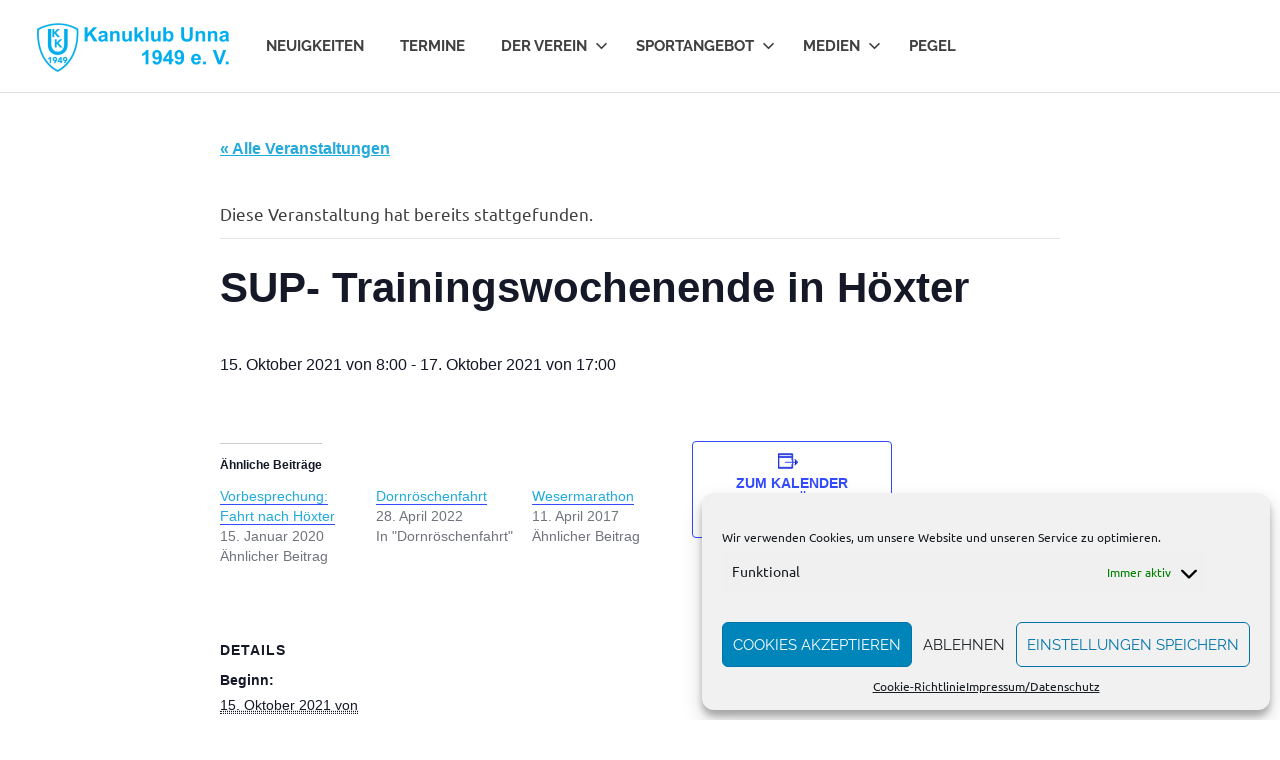

--- FILE ---
content_type: text/html; charset=UTF-8
request_url: https://www.kku49.de/termin_alt/sup-trainingswochenende-in-hoexter/
body_size: 22909
content:
<!DOCTYPE html>
<html lang="de-DE">

<head>
<meta charset="UTF-8">
<meta name="viewport" content="width=device-width, initial-scale=1">
<link rel="profile" href="http://gmpg.org/xfn/11">
<link rel="pingback" href="https://www.kku49.de/xmlrpc.php">

<link rel='stylesheet' id='tribe-events-views-v2-bootstrap-datepicker-styles-css' href='https://www.kku49.de/wp-content/plugins/the-events-calendar/vendor/bootstrap-datepicker/css/bootstrap-datepicker.standalone.min.css?ver=6.3.6' type='text/css' media='all' />
<link rel='stylesheet' id='tec-variables-skeleton-css' href='https://www.kku49.de/wp-content/plugins/the-events-calendar/common/src/resources/css/variables-skeleton.min.css?ver=5.2.5' type='text/css' media='all' />
<link rel='stylesheet' id='tribe-common-skeleton-style-css' href='https://www.kku49.de/wp-content/plugins/the-events-calendar/common/src/resources/css/common-skeleton.min.css?ver=5.2.5' type='text/css' media='all' />
<link rel='stylesheet' id='tribe-tooltipster-css-css' href='https://www.kku49.de/wp-content/plugins/the-events-calendar/common/vendor/tooltipster/tooltipster.bundle.min.css?ver=5.2.5' type='text/css' media='all' />
<link rel='stylesheet' id='tribe-events-views-v2-skeleton-css' href='https://www.kku49.de/wp-content/plugins/the-events-calendar/src/resources/css/views-skeleton.min.css?ver=6.3.6' type='text/css' media='all' />
<link rel='stylesheet' id='tec-variables-full-css' href='https://www.kku49.de/wp-content/plugins/the-events-calendar/common/src/resources/css/variables-full.min.css?ver=5.2.5' type='text/css' media='all' />
<link rel='stylesheet' id='tribe-common-full-style-css' href='https://www.kku49.de/wp-content/plugins/the-events-calendar/common/src/resources/css/common-full.min.css?ver=5.2.5' type='text/css' media='all' />
<link rel='stylesheet' id='tribe-events-views-v2-full-css' href='https://www.kku49.de/wp-content/plugins/the-events-calendar/src/resources/css/views-full.min.css?ver=6.3.6' type='text/css' media='all' />
<link rel='stylesheet' id='tribe-events-views-v2-print-css' href='https://www.kku49.de/wp-content/plugins/the-events-calendar/src/resources/css/views-print.min.css?ver=6.3.6' type='text/css' media='print' />
<meta name='robots' content='index, follow, max-image-preview:large, max-snippet:-1, max-video-preview:-1' />

	<!-- This site is optimized with the Yoast SEO plugin v24.5 - https://yoast.com/wordpress/plugins/seo/ -->
	<title>SUP- Trainingswochenende in Höxter - Kanuklub Unna 1949 e.V.</title>
	<link rel="canonical" href="https://www.kku49.de/termin/sup-trainingswochenende-in-hoexter/" />
	<meta property="og:locale" content="de_DE" />
	<meta property="og:type" content="article" />
	<meta property="og:title" content="SUP- Trainingswochenende in Höxter - Kanuklub Unna 1949 e.V." />
	<meta property="og:url" content="https://www.kku49.de/termin/sup-trainingswochenende-in-hoexter/" />
	<meta property="og:site_name" content="Kanuklub Unna 1949 e.V." />
	<meta name="twitter:card" content="summary_large_image" />
	<script type="application/ld+json" class="yoast-schema-graph">{"@context":"https://schema.org","@graph":[{"@type":"WebPage","@id":"https://www.kku49.de/termin/sup-trainingswochenende-in-hoexter/","url":"https://www.kku49.de/termin/sup-trainingswochenende-in-hoexter/","name":"SUP- Trainingswochenende in Höxter - Kanuklub Unna 1949 e.V.","isPartOf":{"@id":"https://www.kku49.de/#website"},"datePublished":"2021-09-25T23:46:28+00:00","breadcrumb":{"@id":"https://www.kku49.de/termin/sup-trainingswochenende-in-hoexter/#breadcrumb"},"inLanguage":"de-DE","potentialAction":[{"@type":"ReadAction","target":["https://www.kku49.de/termin/sup-trainingswochenende-in-hoexter/"]}]},{"@type":"BreadcrumbList","@id":"https://www.kku49.de/termin/sup-trainingswochenende-in-hoexter/#breadcrumb","itemListElement":[{"@type":"ListItem","position":1,"name":"Startseite","item":"https://www.kku49.de/"},{"@type":"ListItem","position":2,"name":"Veranstaltungen","item":"https://www.kku49.de/termine/"},{"@type":"ListItem","position":3,"name":"SUP- Trainingswochenende in Höxter"}]},{"@type":"WebSite","@id":"https://www.kku49.de/#website","url":"https://www.kku49.de/","name":"Kanuklub Unna 1949 e.V.","description":"Der Webauftritt des Kanuklub Unnas. Hier findest du Informationen zum Verein sowie zu den Trainingszeiten. Weiterhin werden interessante Beiträge, Fotos und Videos bereitgestellt.","publisher":{"@id":"https://www.kku49.de/#organization"},"potentialAction":[{"@type":"SearchAction","target":{"@type":"EntryPoint","urlTemplate":"https://www.kku49.de/?s={search_term_string}"},"query-input":{"@type":"PropertyValueSpecification","valueRequired":true,"valueName":"search_term_string"}}],"inLanguage":"de-DE"},{"@type":"Organization","@id":"https://www.kku49.de/#organization","name":"Kanuklub Unna 1949 e.V.","url":"https://www.kku49.de/","logo":{"@type":"ImageObject","inLanguage":"de-DE","@id":"https://www.kku49.de/#/schema/logo/image/","url":"https://i0.wp.com/www.kku49.de/wp-content/uploads/2017/04/logo.png?fit=200%2C55&ssl=1","contentUrl":"https://i0.wp.com/www.kku49.de/wp-content/uploads/2017/04/logo.png?fit=200%2C55&ssl=1","width":"200","height":"55","caption":"Kanuklub Unna 1949 e.V."},"image":{"@id":"https://www.kku49.de/#/schema/logo/image/"}},{"@type":"Event","name":"SUP- Trainingswochenende in Höxter","description":"","url":"https://www.kku49.de/termin_alt/sup-trainingswochenende-in-hoexter/","eventAttendanceMode":"https://schema.org/OfflineEventAttendanceMode","eventStatus":"https://schema.org/EventScheduled","startDate":"2021-10-15T08:00:00+02:00","endDate":"2021-10-17T17:00:00+02:00","@id":"https://www.kku49.de/termin_alt/sup-trainingswochenende-in-hoexter/#event","mainEntityOfPage":{"@id":"https://www.kku49.de/termin/sup-trainingswochenende-in-hoexter/"}}]}</script>
	<!-- / Yoast SEO plugin. -->


<link rel='dns-prefetch' href='//www.kku49.de' />
<link rel='dns-prefetch' href='//secure.gravatar.com' />
<link rel='dns-prefetch' href='//stats.wp.com' />
<link rel='dns-prefetch' href='//v0.wordpress.com' />
<link rel='dns-prefetch' href='//widgets.wp.com' />
<link rel='dns-prefetch' href='//s0.wp.com' />
<link rel='dns-prefetch' href='//0.gravatar.com' />
<link rel='dns-prefetch' href='//1.gravatar.com' />
<link rel='dns-prefetch' href='//2.gravatar.com' />
<link rel='dns-prefetch' href='//i0.wp.com' />
<link rel="alternate" type="application/rss+xml" title="Kanuklub Unna 1949 e.V. &raquo; Feed" href="https://www.kku49.de/feed/" />
<link rel="alternate" type="application/rss+xml" title="Kanuklub Unna 1949 e.V. &raquo; Kommentar-Feed" href="https://www.kku49.de/comments/feed/" />
<link rel="alternate" type="text/calendar" title="Kanuklub Unna 1949 e.V. &raquo; iCal Feed" href="https://www.kku49.de/termine_alt/?ical=1" />
<script type="text/javascript">
/* <![CDATA[ */
window._wpemojiSettings = {"baseUrl":"https:\/\/s.w.org\/images\/core\/emoji\/15.0.3\/72x72\/","ext":".png","svgUrl":"https:\/\/s.w.org\/images\/core\/emoji\/15.0.3\/svg\/","svgExt":".svg","source":{"concatemoji":"https:\/\/www.kku49.de\/wp-includes\/js\/wp-emoji-release.min.js?ver=6.5.2"}};
/*! This file is auto-generated */
!function(i,n){var o,s,e;function c(e){try{var t={supportTests:e,timestamp:(new Date).valueOf()};sessionStorage.setItem(o,JSON.stringify(t))}catch(e){}}function p(e,t,n){e.clearRect(0,0,e.canvas.width,e.canvas.height),e.fillText(t,0,0);var t=new Uint32Array(e.getImageData(0,0,e.canvas.width,e.canvas.height).data),r=(e.clearRect(0,0,e.canvas.width,e.canvas.height),e.fillText(n,0,0),new Uint32Array(e.getImageData(0,0,e.canvas.width,e.canvas.height).data));return t.every(function(e,t){return e===r[t]})}function u(e,t,n){switch(t){case"flag":return n(e,"\ud83c\udff3\ufe0f\u200d\u26a7\ufe0f","\ud83c\udff3\ufe0f\u200b\u26a7\ufe0f")?!1:!n(e,"\ud83c\uddfa\ud83c\uddf3","\ud83c\uddfa\u200b\ud83c\uddf3")&&!n(e,"\ud83c\udff4\udb40\udc67\udb40\udc62\udb40\udc65\udb40\udc6e\udb40\udc67\udb40\udc7f","\ud83c\udff4\u200b\udb40\udc67\u200b\udb40\udc62\u200b\udb40\udc65\u200b\udb40\udc6e\u200b\udb40\udc67\u200b\udb40\udc7f");case"emoji":return!n(e,"\ud83d\udc26\u200d\u2b1b","\ud83d\udc26\u200b\u2b1b")}return!1}function f(e,t,n){var r="undefined"!=typeof WorkerGlobalScope&&self instanceof WorkerGlobalScope?new OffscreenCanvas(300,150):i.createElement("canvas"),a=r.getContext("2d",{willReadFrequently:!0}),o=(a.textBaseline="top",a.font="600 32px Arial",{});return e.forEach(function(e){o[e]=t(a,e,n)}),o}function t(e){var t=i.createElement("script");t.src=e,t.defer=!0,i.head.appendChild(t)}"undefined"!=typeof Promise&&(o="wpEmojiSettingsSupports",s=["flag","emoji"],n.supports={everything:!0,everythingExceptFlag:!0},e=new Promise(function(e){i.addEventListener("DOMContentLoaded",e,{once:!0})}),new Promise(function(t){var n=function(){try{var e=JSON.parse(sessionStorage.getItem(o));if("object"==typeof e&&"number"==typeof e.timestamp&&(new Date).valueOf()<e.timestamp+604800&&"object"==typeof e.supportTests)return e.supportTests}catch(e){}return null}();if(!n){if("undefined"!=typeof Worker&&"undefined"!=typeof OffscreenCanvas&&"undefined"!=typeof URL&&URL.createObjectURL&&"undefined"!=typeof Blob)try{var e="postMessage("+f.toString()+"("+[JSON.stringify(s),u.toString(),p.toString()].join(",")+"));",r=new Blob([e],{type:"text/javascript"}),a=new Worker(URL.createObjectURL(r),{name:"wpTestEmojiSupports"});return void(a.onmessage=function(e){c(n=e.data),a.terminate(),t(n)})}catch(e){}c(n=f(s,u,p))}t(n)}).then(function(e){for(var t in e)n.supports[t]=e[t],n.supports.everything=n.supports.everything&&n.supports[t],"flag"!==t&&(n.supports.everythingExceptFlag=n.supports.everythingExceptFlag&&n.supports[t]);n.supports.everythingExceptFlag=n.supports.everythingExceptFlag&&!n.supports.flag,n.DOMReady=!1,n.readyCallback=function(){n.DOMReady=!0}}).then(function(){return e}).then(function(){var e;n.supports.everything||(n.readyCallback(),(e=n.source||{}).concatemoji?t(e.concatemoji):e.wpemoji&&e.twemoji&&(t(e.twemoji),t(e.wpemoji)))}))}((window,document),window._wpemojiSettings);
/* ]]> */
</script>
<link rel='stylesheet' id='twb-open-sans-css' href='https://fonts.googleapis.com/css?family=Open+Sans%3A300%2C400%2C500%2C600%2C700%2C800&#038;display=swap&#038;ver=6.5.2' type='text/css' media='all' />
<link rel='stylesheet' id='twbbwg-global-css' href='https://www.kku49.de/wp-content/plugins/photo-gallery/booster/assets/css/global.css?ver=1.0.0' type='text/css' media='all' />
<link rel='stylesheet' id='poseidon-theme-fonts-css' href='https://www.kku49.de/wp-content/fonts/eb38e1df1712c5fde10deb5d23339571.css?ver=20201110' type='text/css' media='all' />
<link rel='stylesheet' id='tribe-events-v2-single-skeleton-css' href='https://www.kku49.de/wp-content/plugins/the-events-calendar/src/resources/css/tribe-events-single-skeleton.min.css?ver=6.3.6' type='text/css' media='all' />
<link rel='stylesheet' id='tribe-events-v2-single-skeleton-full-css' href='https://www.kku49.de/wp-content/plugins/the-events-calendar/src/resources/css/tribe-events-single-full.min.css?ver=6.3.6' type='text/css' media='all' />
<style id='wp-emoji-styles-inline-css' type='text/css'>

	img.wp-smiley, img.emoji {
		display: inline !important;
		border: none !important;
		box-shadow: none !important;
		height: 1em !important;
		width: 1em !important;
		margin: 0 0.07em !important;
		vertical-align: -0.1em !important;
		background: none !important;
		padding: 0 !important;
	}
</style>
<link rel='stylesheet' id='wp-block-library-css' href='https://www.kku49.de/wp-includes/css/dist/block-library/style.min.css?ver=6.5.2' type='text/css' media='all' />
<style id='wp-block-library-inline-css' type='text/css'>
.has-text-align-justify{text-align:justify;}
</style>
<link rel='stylesheet' id='mediaelement-css' href='https://www.kku49.de/wp-includes/js/mediaelement/mediaelementplayer-legacy.min.css?ver=4.2.17' type='text/css' media='all' />
<link rel='stylesheet' id='wp-mediaelement-css' href='https://www.kku49.de/wp-includes/js/mediaelement/wp-mediaelement.min.css?ver=6.5.2' type='text/css' media='all' />
<style id='jetpack-sharing-buttons-style-inline-css' type='text/css'>
.jetpack-sharing-buttons__services-list{display:flex;flex-direction:row;flex-wrap:wrap;gap:0;list-style-type:none;margin:5px;padding:0}.jetpack-sharing-buttons__services-list.has-small-icon-size{font-size:12px}.jetpack-sharing-buttons__services-list.has-normal-icon-size{font-size:16px}.jetpack-sharing-buttons__services-list.has-large-icon-size{font-size:24px}.jetpack-sharing-buttons__services-list.has-huge-icon-size{font-size:36px}@media print{.jetpack-sharing-buttons__services-list{display:none!important}}.editor-styles-wrapper .wp-block-jetpack-sharing-buttons{gap:0;padding-inline-start:0}ul.jetpack-sharing-buttons__services-list.has-background{padding:1.25em 2.375em}
</style>
<style id='classic-theme-styles-inline-css' type='text/css'>
/*! This file is auto-generated */
.wp-block-button__link{color:#fff;background-color:#32373c;border-radius:9999px;box-shadow:none;text-decoration:none;padding:calc(.667em + 2px) calc(1.333em + 2px);font-size:1.125em}.wp-block-file__button{background:#32373c;color:#fff;text-decoration:none}
</style>
<style id='global-styles-inline-css' type='text/css'>
body{--wp--preset--color--black: #000000;--wp--preset--color--cyan-bluish-gray: #abb8c3;--wp--preset--color--white: #ffffff;--wp--preset--color--pale-pink: #f78da7;--wp--preset--color--vivid-red: #cf2e2e;--wp--preset--color--luminous-vivid-orange: #ff6900;--wp--preset--color--luminous-vivid-amber: #fcb900;--wp--preset--color--light-green-cyan: #7bdcb5;--wp--preset--color--vivid-green-cyan: #00d084;--wp--preset--color--pale-cyan-blue: #8ed1fc;--wp--preset--color--vivid-cyan-blue: #0693e3;--wp--preset--color--vivid-purple: #9b51e0;--wp--preset--color--primary: #22aadd;--wp--preset--color--secondary: #0084b7;--wp--preset--color--tertiary: #005e91;--wp--preset--color--accent: #dd2e22;--wp--preset--color--highlight: #00b734;--wp--preset--color--light-gray: #eeeeee;--wp--preset--color--gray: #777777;--wp--preset--color--dark-gray: #404040;--wp--preset--gradient--vivid-cyan-blue-to-vivid-purple: linear-gradient(135deg,rgba(6,147,227,1) 0%,rgb(155,81,224) 100%);--wp--preset--gradient--light-green-cyan-to-vivid-green-cyan: linear-gradient(135deg,rgb(122,220,180) 0%,rgb(0,208,130) 100%);--wp--preset--gradient--luminous-vivid-amber-to-luminous-vivid-orange: linear-gradient(135deg,rgba(252,185,0,1) 0%,rgba(255,105,0,1) 100%);--wp--preset--gradient--luminous-vivid-orange-to-vivid-red: linear-gradient(135deg,rgba(255,105,0,1) 0%,rgb(207,46,46) 100%);--wp--preset--gradient--very-light-gray-to-cyan-bluish-gray: linear-gradient(135deg,rgb(238,238,238) 0%,rgb(169,184,195) 100%);--wp--preset--gradient--cool-to-warm-spectrum: linear-gradient(135deg,rgb(74,234,220) 0%,rgb(151,120,209) 20%,rgb(207,42,186) 40%,rgb(238,44,130) 60%,rgb(251,105,98) 80%,rgb(254,248,76) 100%);--wp--preset--gradient--blush-light-purple: linear-gradient(135deg,rgb(255,206,236) 0%,rgb(152,150,240) 100%);--wp--preset--gradient--blush-bordeaux: linear-gradient(135deg,rgb(254,205,165) 0%,rgb(254,45,45) 50%,rgb(107,0,62) 100%);--wp--preset--gradient--luminous-dusk: linear-gradient(135deg,rgb(255,203,112) 0%,rgb(199,81,192) 50%,rgb(65,88,208) 100%);--wp--preset--gradient--pale-ocean: linear-gradient(135deg,rgb(255,245,203) 0%,rgb(182,227,212) 50%,rgb(51,167,181) 100%);--wp--preset--gradient--electric-grass: linear-gradient(135deg,rgb(202,248,128) 0%,rgb(113,206,126) 100%);--wp--preset--gradient--midnight: linear-gradient(135deg,rgb(2,3,129) 0%,rgb(40,116,252) 100%);--wp--preset--font-size--small: 13px;--wp--preset--font-size--medium: 20px;--wp--preset--font-size--large: 36px;--wp--preset--font-size--x-large: 42px;--wp--preset--spacing--20: 0.44rem;--wp--preset--spacing--30: 0.67rem;--wp--preset--spacing--40: 1rem;--wp--preset--spacing--50: 1.5rem;--wp--preset--spacing--60: 2.25rem;--wp--preset--spacing--70: 3.38rem;--wp--preset--spacing--80: 5.06rem;--wp--preset--shadow--natural: 6px 6px 9px rgba(0, 0, 0, 0.2);--wp--preset--shadow--deep: 12px 12px 50px rgba(0, 0, 0, 0.4);--wp--preset--shadow--sharp: 6px 6px 0px rgba(0, 0, 0, 0.2);--wp--preset--shadow--outlined: 6px 6px 0px -3px rgba(255, 255, 255, 1), 6px 6px rgba(0, 0, 0, 1);--wp--preset--shadow--crisp: 6px 6px 0px rgba(0, 0, 0, 1);}:where(.is-layout-flex){gap: 0.5em;}:where(.is-layout-grid){gap: 0.5em;}body .is-layout-flow > .alignleft{float: left;margin-inline-start: 0;margin-inline-end: 2em;}body .is-layout-flow > .alignright{float: right;margin-inline-start: 2em;margin-inline-end: 0;}body .is-layout-flow > .aligncenter{margin-left: auto !important;margin-right: auto !important;}body .is-layout-constrained > .alignleft{float: left;margin-inline-start: 0;margin-inline-end: 2em;}body .is-layout-constrained > .alignright{float: right;margin-inline-start: 2em;margin-inline-end: 0;}body .is-layout-constrained > .aligncenter{margin-left: auto !important;margin-right: auto !important;}body .is-layout-constrained > :where(:not(.alignleft):not(.alignright):not(.alignfull)){max-width: var(--wp--style--global--content-size);margin-left: auto !important;margin-right: auto !important;}body .is-layout-constrained > .alignwide{max-width: var(--wp--style--global--wide-size);}body .is-layout-flex{display: flex;}body .is-layout-flex{flex-wrap: wrap;align-items: center;}body .is-layout-flex > *{margin: 0;}body .is-layout-grid{display: grid;}body .is-layout-grid > *{margin: 0;}:where(.wp-block-columns.is-layout-flex){gap: 2em;}:where(.wp-block-columns.is-layout-grid){gap: 2em;}:where(.wp-block-post-template.is-layout-flex){gap: 1.25em;}:where(.wp-block-post-template.is-layout-grid){gap: 1.25em;}.has-black-color{color: var(--wp--preset--color--black) !important;}.has-cyan-bluish-gray-color{color: var(--wp--preset--color--cyan-bluish-gray) !important;}.has-white-color{color: var(--wp--preset--color--white) !important;}.has-pale-pink-color{color: var(--wp--preset--color--pale-pink) !important;}.has-vivid-red-color{color: var(--wp--preset--color--vivid-red) !important;}.has-luminous-vivid-orange-color{color: var(--wp--preset--color--luminous-vivid-orange) !important;}.has-luminous-vivid-amber-color{color: var(--wp--preset--color--luminous-vivid-amber) !important;}.has-light-green-cyan-color{color: var(--wp--preset--color--light-green-cyan) !important;}.has-vivid-green-cyan-color{color: var(--wp--preset--color--vivid-green-cyan) !important;}.has-pale-cyan-blue-color{color: var(--wp--preset--color--pale-cyan-blue) !important;}.has-vivid-cyan-blue-color{color: var(--wp--preset--color--vivid-cyan-blue) !important;}.has-vivid-purple-color{color: var(--wp--preset--color--vivid-purple) !important;}.has-black-background-color{background-color: var(--wp--preset--color--black) !important;}.has-cyan-bluish-gray-background-color{background-color: var(--wp--preset--color--cyan-bluish-gray) !important;}.has-white-background-color{background-color: var(--wp--preset--color--white) !important;}.has-pale-pink-background-color{background-color: var(--wp--preset--color--pale-pink) !important;}.has-vivid-red-background-color{background-color: var(--wp--preset--color--vivid-red) !important;}.has-luminous-vivid-orange-background-color{background-color: var(--wp--preset--color--luminous-vivid-orange) !important;}.has-luminous-vivid-amber-background-color{background-color: var(--wp--preset--color--luminous-vivid-amber) !important;}.has-light-green-cyan-background-color{background-color: var(--wp--preset--color--light-green-cyan) !important;}.has-vivid-green-cyan-background-color{background-color: var(--wp--preset--color--vivid-green-cyan) !important;}.has-pale-cyan-blue-background-color{background-color: var(--wp--preset--color--pale-cyan-blue) !important;}.has-vivid-cyan-blue-background-color{background-color: var(--wp--preset--color--vivid-cyan-blue) !important;}.has-vivid-purple-background-color{background-color: var(--wp--preset--color--vivid-purple) !important;}.has-black-border-color{border-color: var(--wp--preset--color--black) !important;}.has-cyan-bluish-gray-border-color{border-color: var(--wp--preset--color--cyan-bluish-gray) !important;}.has-white-border-color{border-color: var(--wp--preset--color--white) !important;}.has-pale-pink-border-color{border-color: var(--wp--preset--color--pale-pink) !important;}.has-vivid-red-border-color{border-color: var(--wp--preset--color--vivid-red) !important;}.has-luminous-vivid-orange-border-color{border-color: var(--wp--preset--color--luminous-vivid-orange) !important;}.has-luminous-vivid-amber-border-color{border-color: var(--wp--preset--color--luminous-vivid-amber) !important;}.has-light-green-cyan-border-color{border-color: var(--wp--preset--color--light-green-cyan) !important;}.has-vivid-green-cyan-border-color{border-color: var(--wp--preset--color--vivid-green-cyan) !important;}.has-pale-cyan-blue-border-color{border-color: var(--wp--preset--color--pale-cyan-blue) !important;}.has-vivid-cyan-blue-border-color{border-color: var(--wp--preset--color--vivid-cyan-blue) !important;}.has-vivid-purple-border-color{border-color: var(--wp--preset--color--vivid-purple) !important;}.has-vivid-cyan-blue-to-vivid-purple-gradient-background{background: var(--wp--preset--gradient--vivid-cyan-blue-to-vivid-purple) !important;}.has-light-green-cyan-to-vivid-green-cyan-gradient-background{background: var(--wp--preset--gradient--light-green-cyan-to-vivid-green-cyan) !important;}.has-luminous-vivid-amber-to-luminous-vivid-orange-gradient-background{background: var(--wp--preset--gradient--luminous-vivid-amber-to-luminous-vivid-orange) !important;}.has-luminous-vivid-orange-to-vivid-red-gradient-background{background: var(--wp--preset--gradient--luminous-vivid-orange-to-vivid-red) !important;}.has-very-light-gray-to-cyan-bluish-gray-gradient-background{background: var(--wp--preset--gradient--very-light-gray-to-cyan-bluish-gray) !important;}.has-cool-to-warm-spectrum-gradient-background{background: var(--wp--preset--gradient--cool-to-warm-spectrum) !important;}.has-blush-light-purple-gradient-background{background: var(--wp--preset--gradient--blush-light-purple) !important;}.has-blush-bordeaux-gradient-background{background: var(--wp--preset--gradient--blush-bordeaux) !important;}.has-luminous-dusk-gradient-background{background: var(--wp--preset--gradient--luminous-dusk) !important;}.has-pale-ocean-gradient-background{background: var(--wp--preset--gradient--pale-ocean) !important;}.has-electric-grass-gradient-background{background: var(--wp--preset--gradient--electric-grass) !important;}.has-midnight-gradient-background{background: var(--wp--preset--gradient--midnight) !important;}.has-small-font-size{font-size: var(--wp--preset--font-size--small) !important;}.has-medium-font-size{font-size: var(--wp--preset--font-size--medium) !important;}.has-large-font-size{font-size: var(--wp--preset--font-size--large) !important;}.has-x-large-font-size{font-size: var(--wp--preset--font-size--x-large) !important;}
.wp-block-navigation a:where(:not(.wp-element-button)){color: inherit;}
:where(.wp-block-post-template.is-layout-flex){gap: 1.25em;}:where(.wp-block-post-template.is-layout-grid){gap: 1.25em;}
:where(.wp-block-columns.is-layout-flex){gap: 2em;}:where(.wp-block-columns.is-layout-grid){gap: 2em;}
.wp-block-pullquote{font-size: 1.5em;line-height: 1.6;}
</style>
<link rel='stylesheet' id='bwg_fonts-css' href='https://www.kku49.de/wp-content/plugins/photo-gallery/css/bwg-fonts/fonts.css?ver=0.0.1' type='text/css' media='all' />
<link rel='stylesheet' id='sumoselect-css' href='https://www.kku49.de/wp-content/plugins/photo-gallery/css/sumoselect.min.css?ver=3.4.6' type='text/css' media='all' />
<link rel='stylesheet' id='mCustomScrollbar-css' href='https://www.kku49.de/wp-content/plugins/photo-gallery/css/jquery.mCustomScrollbar.min.css?ver=3.1.5' type='text/css' media='all' />
<link rel='stylesheet' id='bwg_frontend-css' href='https://www.kku49.de/wp-content/plugins/photo-gallery/css/styles.min.css?ver=1.8.23' type='text/css' media='all' />
<link rel='stylesheet' id='cmplz-general-css' href='https://www.kku49.de/wp-content/plugins/complianz-gdpr/assets/css/cookieblocker.min.css?ver=1713349137' type='text/css' media='all' />
<link rel='stylesheet' id='sidebar-login-css' href='https://www.kku49.de/wp-content/plugins/sidebar-login/build/sidebar-login.css?ver=1603355178' type='text/css' media='all' />
<link rel='stylesheet' id='poseidon-stylesheet-css' href='https://www.kku49.de/wp-content/themes/poseidon/style.css?ver=6.5.2' type='text/css' media='all' />
<style id='poseidon-stylesheet-inline-css' type='text/css'>
.site-title, .site-description, .type-post .entry-footer .entry-tags { position: absolute; clip: rect(1px, 1px, 1px, 1px); width: 1px; height: 1px; overflow: hidden; }
</style>
<link rel='stylesheet' id='child-style-css' href='https://www.kku49.de/wp-content/themes/poseidon-child/style.css?ver=1.0' type='text/css' media='all' />
<link rel='stylesheet' id='tablepress-default-css' href='https://www.kku49.de/wp-content/plugins/tablepress/css/build/default.css?ver=2.3' type='text/css' media='all' />
<style id='teccc-nofile-stylesheet-inline-css' type='text/css'>
/* The Events Calendar: Category Colors 7.3.0 */
.teccc-legend a, .tribe-events-calendar a, #tribe-events-content .tribe-events-tooltip h4
{
	font-weight: bold;
}

.tribe-events-list .vevent.hentry h2 {
	padding-left: 5px;
}


@media only screen and (max-width: 768px) {
	.tribe-events-calendar td .hentry,
	.tribe-events-calendar td .type-tribe_events {
		display: block;
	}

	h3.entry-title.summary,
	h3.tribe-events-month-event-title,
	.tribe-events-calendar .tribe-events-has-events:after {
		display: none;
	}

	.tribe-events-calendar .mobile-trigger .tribe-events-tooltip {
		display: none !important;
	}
}


.tribe-events .tribe-events-calendar-month__multiday-event-bar,
.tribe-events .tribe-events-calendar-month__multiday-event-bar-inner,
.tribe-events-calendar-month__multiday-event-wrapper
{ background-color: #F7F6F6; }


.tribe-events-calendar-month__multiday-event-wrapper.tribe-events-calendar-month__multiday-event--empty
{ background-color: transparent !important; }


.tribe-common--breakpoint-medium.tribe-events .tribe-events-calendar-list__event-datetime-featured-text,
.tribe-events-calendar-month-mobile-events__mobile-event-datetime-featured-text,
.tribe-events-calendar-day__event-datetime-featured-text,
.tribe-common-c-svgicon--featured
{ color:  !important; }

.tribe-events-calendar-list__event-date-tag-datetime:after, 
.tribe-events-widget-events-list__event-date-tag-datetime:after, 
.tribe-events .tribe-events-calendar-day__event--featured:after,
.tribe-events .tribe-events-calendar-month__calendar-event--featured:before
{ background-color:  !important; }



	
		.tribe-events-category-allgemein h2.tribe-events-list-event-title.entry-title a,
.tribe-events-category-allgemein h2.tribe-events-list-event-title a,
.tribe-events-category-allgemein h3.tribe-events-list-event-title a,
.tribe-event-featured .tribe-events-category-allgemein h3.tribe-events-list-event-title a,
.tribe-events-list .tribe-events-loop .tribe-event-featured.tribe-events-category-allgemein h3.tribe-events-list-event-title a,	.tribe-events-shortcode .tribe-events-month table .type-tribe_events.tribe-events-category-allgemein,		.tribe-events-list .tribe-events-loop .tribe-event-featured.tribe-events-category-allgemein h3.tribe-events-list-event-title a:hover,
#tribe-events-content table.tribe-events-calendar .type-tribe_events.tribe-events-category-allgemein.tribe-event-featured h3.tribe-events-month-event-title a:hover,			.tribe-events-list-widget li.tribe-events-category-allgemein a:link,
.tribe-events-list-widget li.tribe-events-category-allgemein a:visited,
li.tribe-events-list-widget-events.tribe-events-category-allgemein a:link,
li.tribe-events-list-widget-events.tribe-events-category-allgemein a:visited,	.teccc-legend li.tribe_events_cat-allgemein a,
.tribe-common article.tribe_events_cat-allgemein h3 a,
.tribe-common article.tribe_events_cat-allgemein h3 a:link,
.tribe-common article.tribe_events_cat-allgemein h3 a:visited,
article.tribe-events-calendar-month__multiday-event.tribe_events_cat-allgemein h3,	#tribe-events-content table.tribe-events-calendar .tribe-event-featured.tribe-events-category-allgemein .tribe-events-month-event-title a,
.teccc-legend li.tribe-events-category-allgemein a,
.tribe-events-calendar .tribe-events-category-allgemein a,
#tribe-events-content .teccc-legend li.tribe-events-category-allgemein a,
#tribe-events-content .tribe-events-calendar .tribe-events-category-allgemein a,
.type-tribe_events.tribe-events-category-allgemein h2 a,
.tribe-events-category-allgemein > div.hentry.vevent > h3.entry-title a,
.tribe-events-mobile.tribe-events-category-allgemein h4 a
{
			color: #000;
		text-decoration: none;
}

		.tribe-events-category-allgemein h3.tribe-events-list-event-title,		.tribe-events-shortcode .tribe-events-month table .type-tribe_events.tribe-events-category-allgemein,				.tribe-events-list-widget li.tribe-events-category-allgemein h4,
li.tribe-events-list-widget-events.tribe-events-category-allgemein h4,	.teccc-legend li.tribe_events_cat-allgemein,
article.tribe_events_cat-allgemein header.tribe-events-widget-events-list__event-header h3,
article.tribe-events-calendar-month__calendar-event.tribe_events_cat-allgemein h3,
article.tribe-events-calendar-month__multiday-event.tribe_events_cat-allgemein .tribe-events-calendar-month__multiday-event-bar-inner,
article.tribe-events-calendar-month-mobile-events__mobile-event.tribe_events_cat-allgemein h3,
article.tribe-events-calendar-day__event.tribe_events_cat-allgemein h3,
article.tribe-events-calendar-list__event.tribe_events_cat-allgemein h3,
article.tribe-events-calendar-latest-past__event.tribe_events_cat-allgemein h3,	.events-archive.events-gridview #tribe-events-content table .type-tribe_events.tribe-events-category-allgemein,
.teccc-legend li.tribe-events-category-allgemein,
.tribe-events-calendar .tribe-events-category-allgemein,
.type-tribe_events.tribe-events-category-allgemein h2,
.tribe-events-category-allgemein > div.hentry.vevent > h3.entry-title,
.tribe-events-mobile.tribe-events-category-allgemein h4
{
			background-color: #529ecc;
				border-left: 5px solid transparent;
			border-right: 5px solid transparent;
			color: #000;
		line-height: 1.4em;
	padding-left: 5px;
	padding-bottom: 2px;
}

	.tribe-events-calendar .tribe-event-featured.tribe-events-category-allgemein,
#tribe-events-content table.tribe-events-calendar .type-tribe_events.tribe-event-featured.tribe-events-category-allgemein,
.tribe-grid-body div[id*='tribe-events-event-'][class*='tribe-events-category-'].tribe-events-week-hourly-single.tribe-event-featured
{ border-right: 5px solid  }

	
	
		.tribe-events-list-widget li.tribe-events-category-allgemein a:link,
.tribe-events-list-widget li.tribe-events-category-allgemein a:visited,
li.tribe-events-list-widget-events.tribe-events-category-allgemein a:link,
li.tribe-events-list-widget-events.tribe-events-category-allgemein a:visited,	.tribe-events-category-allgemein h2.tribe-events-list-event-title.entry-title a,
.tribe-events-category-allgemein h2.tribe-events-list-event-title a,
.tribe-events-category-allgemein h3.tribe-events-list-event-title a,
.tribe-event-featured .tribe-events-category-allgemein h3.tribe-events-list-event-title a,
.tribe-events-list .tribe-events-loop .tribe-event-featured.tribe-events-category-allgemein h3.tribe-events-list-event-title a
{
	width: auto;
	display: block;
}
	
		.tribe-events-category-arbeitstag-sanierung h2.tribe-events-list-event-title.entry-title a,
.tribe-events-category-arbeitstag-sanierung h2.tribe-events-list-event-title a,
.tribe-events-category-arbeitstag-sanierung h3.tribe-events-list-event-title a,
.tribe-event-featured .tribe-events-category-arbeitstag-sanierung h3.tribe-events-list-event-title a,
.tribe-events-list .tribe-events-loop .tribe-event-featured.tribe-events-category-arbeitstag-sanierung h3.tribe-events-list-event-title a,	.tribe-events-shortcode .tribe-events-month table .type-tribe_events.tribe-events-category-arbeitstag-sanierung,		.tribe-events-list .tribe-events-loop .tribe-event-featured.tribe-events-category-arbeitstag-sanierung h3.tribe-events-list-event-title a:hover,
#tribe-events-content table.tribe-events-calendar .type-tribe_events.tribe-events-category-arbeitstag-sanierung.tribe-event-featured h3.tribe-events-month-event-title a:hover,			.tribe-events-list-widget li.tribe-events-category-arbeitstag-sanierung a:link,
.tribe-events-list-widget li.tribe-events-category-arbeitstag-sanierung a:visited,
li.tribe-events-list-widget-events.tribe-events-category-arbeitstag-sanierung a:link,
li.tribe-events-list-widget-events.tribe-events-category-arbeitstag-sanierung a:visited,	.teccc-legend li.tribe_events_cat-arbeitstag-sanierung a,
.tribe-common article.tribe_events_cat-arbeitstag-sanierung h3 a,
.tribe-common article.tribe_events_cat-arbeitstag-sanierung h3 a:link,
.tribe-common article.tribe_events_cat-arbeitstag-sanierung h3 a:visited,
article.tribe-events-calendar-month__multiday-event.tribe_events_cat-arbeitstag-sanierung h3,	#tribe-events-content table.tribe-events-calendar .tribe-event-featured.tribe-events-category-arbeitstag-sanierung .tribe-events-month-event-title a,
.teccc-legend li.tribe-events-category-arbeitstag-sanierung a,
.tribe-events-calendar .tribe-events-category-arbeitstag-sanierung a,
#tribe-events-content .teccc-legend li.tribe-events-category-arbeitstag-sanierung a,
#tribe-events-content .tribe-events-calendar .tribe-events-category-arbeitstag-sanierung a,
.type-tribe_events.tribe-events-category-arbeitstag-sanierung h2 a,
.tribe-events-category-arbeitstag-sanierung > div.hentry.vevent > h3.entry-title a,
.tribe-events-mobile.tribe-events-category-arbeitstag-sanierung h4 a
{
			color: #000;
		text-decoration: none;
}

		.tribe-events-category-arbeitstag-sanierung h3.tribe-events-list-event-title,		.tribe-events-shortcode .tribe-events-month table .type-tribe_events.tribe-events-category-arbeitstag-sanierung,				.tribe-events-list-widget li.tribe-events-category-arbeitstag-sanierung h4,
li.tribe-events-list-widget-events.tribe-events-category-arbeitstag-sanierung h4,	.teccc-legend li.tribe_events_cat-arbeitstag-sanierung,
article.tribe_events_cat-arbeitstag-sanierung header.tribe-events-widget-events-list__event-header h3,
article.tribe-events-calendar-month__calendar-event.tribe_events_cat-arbeitstag-sanierung h3,
article.tribe-events-calendar-month__multiday-event.tribe_events_cat-arbeitstag-sanierung .tribe-events-calendar-month__multiday-event-bar-inner,
article.tribe-events-calendar-month-mobile-events__mobile-event.tribe_events_cat-arbeitstag-sanierung h3,
article.tribe-events-calendar-day__event.tribe_events_cat-arbeitstag-sanierung h3,
article.tribe-events-calendar-list__event.tribe_events_cat-arbeitstag-sanierung h3,
article.tribe-events-calendar-latest-past__event.tribe_events_cat-arbeitstag-sanierung h3,	.events-archive.events-gridview #tribe-events-content table .type-tribe_events.tribe-events-category-arbeitstag-sanierung,
.teccc-legend li.tribe-events-category-arbeitstag-sanierung,
.tribe-events-calendar .tribe-events-category-arbeitstag-sanierung,
.type-tribe_events.tribe-events-category-arbeitstag-sanierung h2,
.tribe-events-category-arbeitstag-sanierung > div.hentry.vevent > h3.entry-title,
.tribe-events-mobile.tribe-events-category-arbeitstag-sanierung h4
{
			background-color: #77d89e;
				border-left: 5px solid transparent;
			border-right: 5px solid transparent;
			color: #000;
		line-height: 1.4em;
	padding-left: 5px;
	padding-bottom: 2px;
}

	.tribe-events-calendar .tribe-event-featured.tribe-events-category-arbeitstag-sanierung,
#tribe-events-content table.tribe-events-calendar .type-tribe_events.tribe-event-featured.tribe-events-category-arbeitstag-sanierung,
.tribe-grid-body div[id*='tribe-events-event-'][class*='tribe-events-category-'].tribe-events-week-hourly-single.tribe-event-featured
{ border-right: 5px solid  }

	
	
		.tribe-events-list-widget li.tribe-events-category-arbeitstag-sanierung a:link,
.tribe-events-list-widget li.tribe-events-category-arbeitstag-sanierung a:visited,
li.tribe-events-list-widget-events.tribe-events-category-arbeitstag-sanierung a:link,
li.tribe-events-list-widget-events.tribe-events-category-arbeitstag-sanierung a:visited,	.tribe-events-category-arbeitstag-sanierung h2.tribe-events-list-event-title.entry-title a,
.tribe-events-category-arbeitstag-sanierung h2.tribe-events-list-event-title a,
.tribe-events-category-arbeitstag-sanierung h3.tribe-events-list-event-title a,
.tribe-event-featured .tribe-events-category-arbeitstag-sanierung h3.tribe-events-list-event-title a,
.tribe-events-list .tribe-events-loop .tribe-event-featured.tribe-events-category-arbeitstag-sanierung h3.tribe-events-list-event-title a
{
	width: auto;
	display: block;
}
	
		.tribe-events-category-bootshausnutzung h2.tribe-events-list-event-title.entry-title a,
.tribe-events-category-bootshausnutzung h2.tribe-events-list-event-title a,
.tribe-events-category-bootshausnutzung h3.tribe-events-list-event-title a,
.tribe-event-featured .tribe-events-category-bootshausnutzung h3.tribe-events-list-event-title a,
.tribe-events-list .tribe-events-loop .tribe-event-featured.tribe-events-category-bootshausnutzung h3.tribe-events-list-event-title a,	.tribe-events-shortcode .tribe-events-month table .type-tribe_events.tribe-events-category-bootshausnutzung,		.tribe-events-list .tribe-events-loop .tribe-event-featured.tribe-events-category-bootshausnutzung h3.tribe-events-list-event-title a:hover,
#tribe-events-content table.tribe-events-calendar .type-tribe_events.tribe-events-category-bootshausnutzung.tribe-event-featured h3.tribe-events-month-event-title a:hover,			.tribe-events-list-widget li.tribe-events-category-bootshausnutzung a:link,
.tribe-events-list-widget li.tribe-events-category-bootshausnutzung a:visited,
li.tribe-events-list-widget-events.tribe-events-category-bootshausnutzung a:link,
li.tribe-events-list-widget-events.tribe-events-category-bootshausnutzung a:visited,	.teccc-legend li.tribe_events_cat-bootshausnutzung a,
.tribe-common article.tribe_events_cat-bootshausnutzung h3 a,
.tribe-common article.tribe_events_cat-bootshausnutzung h3 a:link,
.tribe-common article.tribe_events_cat-bootshausnutzung h3 a:visited,
article.tribe-events-calendar-month__multiday-event.tribe_events_cat-bootshausnutzung h3,	#tribe-events-content table.tribe-events-calendar .tribe-event-featured.tribe-events-category-bootshausnutzung .tribe-events-month-event-title a,
.teccc-legend li.tribe-events-category-bootshausnutzung a,
.tribe-events-calendar .tribe-events-category-bootshausnutzung a,
#tribe-events-content .teccc-legend li.tribe-events-category-bootshausnutzung a,
#tribe-events-content .tribe-events-calendar .tribe-events-category-bootshausnutzung a,
.type-tribe_events.tribe-events-category-bootshausnutzung h2 a,
.tribe-events-category-bootshausnutzung > div.hentry.vevent > h3.entry-title a,
.tribe-events-mobile.tribe-events-category-bootshausnutzung h4 a
{
			color: #000;
		text-decoration: none;
}

		.tribe-events-category-bootshausnutzung h3.tribe-events-list-event-title,		.tribe-events-shortcode .tribe-events-month table .type-tribe_events.tribe-events-category-bootshausnutzung,				.tribe-events-list-widget li.tribe-events-category-bootshausnutzung h4,
li.tribe-events-list-widget-events.tribe-events-category-bootshausnutzung h4,	.teccc-legend li.tribe_events_cat-bootshausnutzung,
article.tribe_events_cat-bootshausnutzung header.tribe-events-widget-events-list__event-header h3,
article.tribe-events-calendar-month__calendar-event.tribe_events_cat-bootshausnutzung h3,
article.tribe-events-calendar-month__multiday-event.tribe_events_cat-bootshausnutzung .tribe-events-calendar-month__multiday-event-bar-inner,
article.tribe-events-calendar-month-mobile-events__mobile-event.tribe_events_cat-bootshausnutzung h3,
article.tribe-events-calendar-day__event.tribe_events_cat-bootshausnutzung h3,
article.tribe-events-calendar-list__event.tribe_events_cat-bootshausnutzung h3,
article.tribe-events-calendar-latest-past__event.tribe_events_cat-bootshausnutzung h3,	.events-archive.events-gridview #tribe-events-content table .type-tribe_events.tribe-events-category-bootshausnutzung,
.teccc-legend li.tribe-events-category-bootshausnutzung,
.tribe-events-calendar .tribe-events-category-bootshausnutzung,
.type-tribe_events.tribe-events-category-bootshausnutzung h2,
.tribe-events-category-bootshausnutzung > div.hentry.vevent > h3.entry-title,
.tribe-events-mobile.tribe-events-category-bootshausnutzung h4
{
			background-color: #9d6273;
				border-left: 5px solid transparent;
			border-right: 5px solid transparent;
			color: #000;
		line-height: 1.4em;
	padding-left: 5px;
	padding-bottom: 2px;
}

	.tribe-events-calendar .tribe-event-featured.tribe-events-category-bootshausnutzung,
#tribe-events-content table.tribe-events-calendar .type-tribe_events.tribe-event-featured.tribe-events-category-bootshausnutzung,
.tribe-grid-body div[id*='tribe-events-event-'][class*='tribe-events-category-'].tribe-events-week-hourly-single.tribe-event-featured
{ border-right: 5px solid  }

	
	
		.tribe-events-list-widget li.tribe-events-category-bootshausnutzung a:link,
.tribe-events-list-widget li.tribe-events-category-bootshausnutzung a:visited,
li.tribe-events-list-widget-events.tribe-events-category-bootshausnutzung a:link,
li.tribe-events-list-widget-events.tribe-events-category-bootshausnutzung a:visited,	.tribe-events-category-bootshausnutzung h2.tribe-events-list-event-title.entry-title a,
.tribe-events-category-bootshausnutzung h2.tribe-events-list-event-title a,
.tribe-events-category-bootshausnutzung h3.tribe-events-list-event-title a,
.tribe-event-featured .tribe-events-category-bootshausnutzung h3.tribe-events-list-event-title a,
.tribe-events-list .tribe-events-loop .tribe-event-featured.tribe-events-category-bootshausnutzung h3.tribe-events-list-event-title a
{
	width: auto;
	display: block;
}
	
		.tribe-events-category-jugend h2.tribe-events-list-event-title.entry-title a,
.tribe-events-category-jugend h2.tribe-events-list-event-title a,
.tribe-events-category-jugend h3.tribe-events-list-event-title a,
.tribe-event-featured .tribe-events-category-jugend h3.tribe-events-list-event-title a,
.tribe-events-list .tribe-events-loop .tribe-event-featured.tribe-events-category-jugend h3.tribe-events-list-event-title a,	.tribe-events-shortcode .tribe-events-month table .type-tribe_events.tribe-events-category-jugend,		.tribe-events-list .tribe-events-loop .tribe-event-featured.tribe-events-category-jugend h3.tribe-events-list-event-title a:hover,
#tribe-events-content table.tribe-events-calendar .type-tribe_events.tribe-events-category-jugend.tribe-event-featured h3.tribe-events-month-event-title a:hover,			.tribe-events-list-widget li.tribe-events-category-jugend a:link,
.tribe-events-list-widget li.tribe-events-category-jugend a:visited,
li.tribe-events-list-widget-events.tribe-events-category-jugend a:link,
li.tribe-events-list-widget-events.tribe-events-category-jugend a:visited,	.teccc-legend li.tribe_events_cat-jugend a,
.tribe-common article.tribe_events_cat-jugend h3 a,
.tribe-common article.tribe_events_cat-jugend h3 a:link,
.tribe-common article.tribe_events_cat-jugend h3 a:visited,
article.tribe-events-calendar-month__multiday-event.tribe_events_cat-jugend h3,	#tribe-events-content table.tribe-events-calendar .tribe-event-featured.tribe-events-category-jugend .tribe-events-month-event-title a,
.teccc-legend li.tribe-events-category-jugend a,
.tribe-events-calendar .tribe-events-category-jugend a,
#tribe-events-content .teccc-legend li.tribe-events-category-jugend a,
#tribe-events-content .tribe-events-calendar .tribe-events-category-jugend a,
.type-tribe_events.tribe-events-category-jugend h2 a,
.tribe-events-category-jugend > div.hentry.vevent > h3.entry-title a,
.tribe-events-mobile.tribe-events-category-jugend h4 a
{
			color: #000;
		text-decoration: none;
}

		.tribe-events-category-jugend h3.tribe-events-list-event-title,		.tribe-events-shortcode .tribe-events-month table .type-tribe_events.tribe-events-category-jugend,				.tribe-events-list-widget li.tribe-events-category-jugend h4,
li.tribe-events-list-widget-events.tribe-events-category-jugend h4,	.teccc-legend li.tribe_events_cat-jugend,
article.tribe_events_cat-jugend header.tribe-events-widget-events-list__event-header h3,
article.tribe-events-calendar-month__calendar-event.tribe_events_cat-jugend h3,
article.tribe-events-calendar-month__multiday-event.tribe_events_cat-jugend .tribe-events-calendar-month__multiday-event-bar-inner,
article.tribe-events-calendar-month-mobile-events__mobile-event.tribe_events_cat-jugend h3,
article.tribe-events-calendar-day__event.tribe_events_cat-jugend h3,
article.tribe-events-calendar-list__event.tribe_events_cat-jugend h3,
article.tribe-events-calendar-latest-past__event.tribe_events_cat-jugend h3,	.events-archive.events-gridview #tribe-events-content table .type-tribe_events.tribe-events-category-jugend,
.teccc-legend li.tribe-events-category-jugend,
.tribe-events-calendar .tribe-events-category-jugend,
.type-tribe_events.tribe-events-category-jugend h2,
.tribe-events-category-jugend > div.hentry.vevent > h3.entry-title,
.tribe-events-mobile.tribe-events-category-jugend h4
{
			background-color: #008000;
				border-left: 5px solid transparent;
			border-right: 5px solid transparent;
			color: #000;
		line-height: 1.4em;
	padding-left: 5px;
	padding-bottom: 2px;
}

	.tribe-events-calendar .tribe-event-featured.tribe-events-category-jugend,
#tribe-events-content table.tribe-events-calendar .type-tribe_events.tribe-event-featured.tribe-events-category-jugend,
.tribe-grid-body div[id*='tribe-events-event-'][class*='tribe-events-category-'].tribe-events-week-hourly-single.tribe-event-featured
{ border-right: 5px solid  }

	
	
		.tribe-events-list-widget li.tribe-events-category-jugend a:link,
.tribe-events-list-widget li.tribe-events-category-jugend a:visited,
li.tribe-events-list-widget-events.tribe-events-category-jugend a:link,
li.tribe-events-list-widget-events.tribe-events-category-jugend a:visited,	.tribe-events-category-jugend h2.tribe-events-list-event-title.entry-title a,
.tribe-events-category-jugend h2.tribe-events-list-event-title a,
.tribe-events-category-jugend h3.tribe-events-list-event-title a,
.tribe-event-featured .tribe-events-category-jugend h3.tribe-events-list-event-title a,
.tribe-events-list .tribe-events-loop .tribe-event-featured.tribe-events-category-jugend h3.tribe-events-list-event-title a
{
	width: auto;
	display: block;
}
	
		.tribe-events-category-slalom h2.tribe-events-list-event-title.entry-title a,
.tribe-events-category-slalom h2.tribe-events-list-event-title a,
.tribe-events-category-slalom h3.tribe-events-list-event-title a,
.tribe-event-featured .tribe-events-category-slalom h3.tribe-events-list-event-title a,
.tribe-events-list .tribe-events-loop .tribe-event-featured.tribe-events-category-slalom h3.tribe-events-list-event-title a,	.tribe-events-shortcode .tribe-events-month table .type-tribe_events.tribe-events-category-slalom,		.tribe-events-list .tribe-events-loop .tribe-event-featured.tribe-events-category-slalom h3.tribe-events-list-event-title a:hover,
#tribe-events-content table.tribe-events-calendar .type-tribe_events.tribe-events-category-slalom.tribe-event-featured h3.tribe-events-month-event-title a:hover,			.tribe-events-list-widget li.tribe-events-category-slalom a:link,
.tribe-events-list-widget li.tribe-events-category-slalom a:visited,
li.tribe-events-list-widget-events.tribe-events-category-slalom a:link,
li.tribe-events-list-widget-events.tribe-events-category-slalom a:visited,	.teccc-legend li.tribe_events_cat-slalom a,
.tribe-common article.tribe_events_cat-slalom h3 a,
.tribe-common article.tribe_events_cat-slalom h3 a:link,
.tribe-common article.tribe_events_cat-slalom h3 a:visited,
article.tribe-events-calendar-month__multiday-event.tribe_events_cat-slalom h3,	#tribe-events-content table.tribe-events-calendar .tribe-event-featured.tribe-events-category-slalom .tribe-events-month-event-title a,
.teccc-legend li.tribe-events-category-slalom a,
.tribe-events-calendar .tribe-events-category-slalom a,
#tribe-events-content .teccc-legend li.tribe-events-category-slalom a,
#tribe-events-content .tribe-events-calendar .tribe-events-category-slalom a,
.type-tribe_events.tribe-events-category-slalom h2 a,
.tribe-events-category-slalom > div.hentry.vevent > h3.entry-title a,
.tribe-events-mobile.tribe-events-category-slalom h4 a
{
			color: #000;
		text-decoration: none;
}

		.tribe-events-category-slalom h3.tribe-events-list-event-title,		.tribe-events-shortcode .tribe-events-month table .type-tribe_events.tribe-events-category-slalom,				.tribe-events-list-widget li.tribe-events-category-slalom h4,
li.tribe-events-list-widget-events.tribe-events-category-slalom h4,	.teccc-legend li.tribe_events_cat-slalom,
article.tribe_events_cat-slalom header.tribe-events-widget-events-list__event-header h3,
article.tribe-events-calendar-month__calendar-event.tribe_events_cat-slalom h3,
article.tribe-events-calendar-month__multiday-event.tribe_events_cat-slalom .tribe-events-calendar-month__multiday-event-bar-inner,
article.tribe-events-calendar-month-mobile-events__mobile-event.tribe_events_cat-slalom h3,
article.tribe-events-calendar-day__event.tribe_events_cat-slalom h3,
article.tribe-events-calendar-list__event.tribe_events_cat-slalom h3,
article.tribe-events-calendar-latest-past__event.tribe_events_cat-slalom h3,	.events-archive.events-gridview #tribe-events-content table .type-tribe_events.tribe-events-category-slalom,
.teccc-legend li.tribe-events-category-slalom,
.tribe-events-calendar .tribe-events-category-slalom,
.type-tribe_events.tribe-events-category-slalom h2,
.tribe-events-category-slalom > div.hentry.vevent > h3.entry-title,
.tribe-events-mobile.tribe-events-category-slalom h4
{
			background-color: #668c99;
				border-left: 5px solid transparent;
			border-right: 5px solid transparent;
			color: #000;
		line-height: 1.4em;
	padding-left: 5px;
	padding-bottom: 2px;
}

	.tribe-events-calendar .tribe-event-featured.tribe-events-category-slalom,
#tribe-events-content table.tribe-events-calendar .type-tribe_events.tribe-event-featured.tribe-events-category-slalom,
.tribe-grid-body div[id*='tribe-events-event-'][class*='tribe-events-category-'].tribe-events-week-hourly-single.tribe-event-featured
{ border-right: 5px solid  }

	
	
		.tribe-events-list-widget li.tribe-events-category-slalom a:link,
.tribe-events-list-widget li.tribe-events-category-slalom a:visited,
li.tribe-events-list-widget-events.tribe-events-category-slalom a:link,
li.tribe-events-list-widget-events.tribe-events-category-slalom a:visited,	.tribe-events-category-slalom h2.tribe-events-list-event-title.entry-title a,
.tribe-events-category-slalom h2.tribe-events-list-event-title a,
.tribe-events-category-slalom h3.tribe-events-list-event-title a,
.tribe-event-featured .tribe-events-category-slalom h3.tribe-events-list-event-title a,
.tribe-events-list .tribe-events-loop .tribe-event-featured.tribe-events-category-slalom h3.tribe-events-list-event-title a
{
	width: auto;
	display: block;
}
	
		.tribe-events-category-training h2.tribe-events-list-event-title.entry-title a,
.tribe-events-category-training h2.tribe-events-list-event-title a,
.tribe-events-category-training h3.tribe-events-list-event-title a,
.tribe-event-featured .tribe-events-category-training h3.tribe-events-list-event-title a,
.tribe-events-list .tribe-events-loop .tribe-event-featured.tribe-events-category-training h3.tribe-events-list-event-title a,	.tribe-events-shortcode .tribe-events-month table .type-tribe_events.tribe-events-category-training,		.tribe-events-list .tribe-events-loop .tribe-event-featured.tribe-events-category-training h3.tribe-events-list-event-title a:hover,
#tribe-events-content table.tribe-events-calendar .type-tribe_events.tribe-events-category-training.tribe-event-featured h3.tribe-events-month-event-title a:hover,			.tribe-events-list-widget li.tribe-events-category-training a:link,
.tribe-events-list-widget li.tribe-events-category-training a:visited,
li.tribe-events-list-widget-events.tribe-events-category-training a:link,
li.tribe-events-list-widget-events.tribe-events-category-training a:visited,	.teccc-legend li.tribe_events_cat-training a,
.tribe-common article.tribe_events_cat-training h3 a,
.tribe-common article.tribe_events_cat-training h3 a:link,
.tribe-common article.tribe_events_cat-training h3 a:visited,
article.tribe-events-calendar-month__multiday-event.tribe_events_cat-training h3,	#tribe-events-content table.tribe-events-calendar .tribe-event-featured.tribe-events-category-training .tribe-events-month-event-title a,
.teccc-legend li.tribe-events-category-training a,
.tribe-events-calendar .tribe-events-category-training a,
#tribe-events-content .teccc-legend li.tribe-events-category-training a,
#tribe-events-content .tribe-events-calendar .tribe-events-category-training a,
.type-tribe_events.tribe-events-category-training h2 a,
.tribe-events-category-training > div.hentry.vevent > h3.entry-title a,
.tribe-events-mobile.tribe-events-category-training h4 a
{
		text-decoration: none;
}

		.tribe-events-category-training h3.tribe-events-list-event-title,		.tribe-events-shortcode .tribe-events-month table .type-tribe_events.tribe-events-category-training,				.tribe-events-list-widget li.tribe-events-category-training h4,
li.tribe-events-list-widget-events.tribe-events-category-training h4,	.teccc-legend li.tribe_events_cat-training,
article.tribe_events_cat-training header.tribe-events-widget-events-list__event-header h3,
article.tribe-events-calendar-month__calendar-event.tribe_events_cat-training h3,
article.tribe-events-calendar-month__multiday-event.tribe_events_cat-training .tribe-events-calendar-month__multiday-event-bar-inner,
article.tribe-events-calendar-month-mobile-events__mobile-event.tribe_events_cat-training h3,
article.tribe-events-calendar-day__event.tribe_events_cat-training h3,
article.tribe-events-calendar-list__event.tribe_events_cat-training h3,
article.tribe-events-calendar-latest-past__event.tribe_events_cat-training h3,	.events-archive.events-gridview #tribe-events-content table .type-tribe_events.tribe-events-category-training,
.teccc-legend li.tribe-events-category-training,
.tribe-events-calendar .tribe-events-category-training,
.type-tribe_events.tribe-events-category-training h2,
.tribe-events-category-training > div.hentry.vevent > h3.entry-title,
.tribe-events-mobile.tribe-events-category-training h4
{
				border-right: 5px solid transparent;
		line-height: 1.4em;
	padding-left: 5px;
	padding-bottom: 2px;
}

	.tribe-events-calendar .tribe-event-featured.tribe-events-category-training,
#tribe-events-content table.tribe-events-calendar .type-tribe_events.tribe-event-featured.tribe-events-category-training,
.tribe-grid-body div[id*='tribe-events-event-'][class*='tribe-events-category-'].tribe-events-week-hourly-single.tribe-event-featured
{ border-right: 5px solid  }

	
	
		.tribe-events-list-widget li.tribe-events-category-training a:link,
.tribe-events-list-widget li.tribe-events-category-training a:visited,
li.tribe-events-list-widget-events.tribe-events-category-training a:link,
li.tribe-events-list-widget-events.tribe-events-category-training a:visited,	.tribe-events-category-training h2.tribe-events-list-event-title.entry-title a,
.tribe-events-category-training h2.tribe-events-list-event-title a,
.tribe-events-category-training h3.tribe-events-list-event-title a,
.tribe-event-featured .tribe-events-category-training h3.tribe-events-list-event-title a,
.tribe-events-list .tribe-events-loop .tribe-event-featured.tribe-events-category-training h3.tribe-events-list-event-title a
{
	width: auto;
	display: block;
}
	
		.tribe-events-category-vereinsfahrt h2.tribe-events-list-event-title.entry-title a,
.tribe-events-category-vereinsfahrt h2.tribe-events-list-event-title a,
.tribe-events-category-vereinsfahrt h3.tribe-events-list-event-title a,
.tribe-event-featured .tribe-events-category-vereinsfahrt h3.tribe-events-list-event-title a,
.tribe-events-list .tribe-events-loop .tribe-event-featured.tribe-events-category-vereinsfahrt h3.tribe-events-list-event-title a,	.tribe-events-shortcode .tribe-events-month table .type-tribe_events.tribe-events-category-vereinsfahrt,		.tribe-events-list .tribe-events-loop .tribe-event-featured.tribe-events-category-vereinsfahrt h3.tribe-events-list-event-title a:hover,
#tribe-events-content table.tribe-events-calendar .type-tribe_events.tribe-events-category-vereinsfahrt.tribe-event-featured h3.tribe-events-month-event-title a:hover,			.tribe-events-list-widget li.tribe-events-category-vereinsfahrt a:link,
.tribe-events-list-widget li.tribe-events-category-vereinsfahrt a:visited,
li.tribe-events-list-widget-events.tribe-events-category-vereinsfahrt a:link,
li.tribe-events-list-widget-events.tribe-events-category-vereinsfahrt a:visited,	.teccc-legend li.tribe_events_cat-vereinsfahrt a,
.tribe-common article.tribe_events_cat-vereinsfahrt h3 a,
.tribe-common article.tribe_events_cat-vereinsfahrt h3 a:link,
.tribe-common article.tribe_events_cat-vereinsfahrt h3 a:visited,
article.tribe-events-calendar-month__multiday-event.tribe_events_cat-vereinsfahrt h3,	#tribe-events-content table.tribe-events-calendar .tribe-event-featured.tribe-events-category-vereinsfahrt .tribe-events-month-event-title a,
.teccc-legend li.tribe-events-category-vereinsfahrt a,
.tribe-events-calendar .tribe-events-category-vereinsfahrt a,
#tribe-events-content .teccc-legend li.tribe-events-category-vereinsfahrt a,
#tribe-events-content .tribe-events-calendar .tribe-events-category-vereinsfahrt a,
.type-tribe_events.tribe-events-category-vereinsfahrt h2 a,
.tribe-events-category-vereinsfahrt > div.hentry.vevent > h3.entry-title a,
.tribe-events-mobile.tribe-events-category-vereinsfahrt h4 a
{
			color: #000;
		text-decoration: none;
}

		.tribe-events-category-vereinsfahrt h3.tribe-events-list-event-title,		.tribe-events-shortcode .tribe-events-month table .type-tribe_events.tribe-events-category-vereinsfahrt,				.tribe-events-list-widget li.tribe-events-category-vereinsfahrt h4,
li.tribe-events-list-widget-events.tribe-events-category-vereinsfahrt h4,	.teccc-legend li.tribe_events_cat-vereinsfahrt,
article.tribe_events_cat-vereinsfahrt header.tribe-events-widget-events-list__event-header h3,
article.tribe-events-calendar-month__calendar-event.tribe_events_cat-vereinsfahrt h3,
article.tribe-events-calendar-month__multiday-event.tribe_events_cat-vereinsfahrt .tribe-events-calendar-month__multiday-event-bar-inner,
article.tribe-events-calendar-month-mobile-events__mobile-event.tribe_events_cat-vereinsfahrt h3,
article.tribe-events-calendar-day__event.tribe_events_cat-vereinsfahrt h3,
article.tribe-events-calendar-list__event.tribe_events_cat-vereinsfahrt h3,
article.tribe-events-calendar-latest-past__event.tribe_events_cat-vereinsfahrt h3,	.events-archive.events-gridview #tribe-events-content table .type-tribe_events.tribe-events-category-vereinsfahrt,
.teccc-legend li.tribe-events-category-vereinsfahrt,
.tribe-events-calendar .tribe-events-category-vereinsfahrt,
.type-tribe_events.tribe-events-category-vereinsfahrt h2,
.tribe-events-category-vereinsfahrt > div.hentry.vevent > h3.entry-title,
.tribe-events-mobile.tribe-events-category-vereinsfahrt h4
{
			background-color: #dfc370;
				border-left: 5px solid transparent;
			border-right: 5px solid transparent;
			color: #000;
		line-height: 1.4em;
	padding-left: 5px;
	padding-bottom: 2px;
}

	.tribe-events-calendar .tribe-event-featured.tribe-events-category-vereinsfahrt,
#tribe-events-content table.tribe-events-calendar .type-tribe_events.tribe-event-featured.tribe-events-category-vereinsfahrt,
.tribe-grid-body div[id*='tribe-events-event-'][class*='tribe-events-category-'].tribe-events-week-hourly-single.tribe-event-featured
{ border-right: 5px solid  }

	
	
		.tribe-events-list-widget li.tribe-events-category-vereinsfahrt a:link,
.tribe-events-list-widget li.tribe-events-category-vereinsfahrt a:visited,
li.tribe-events-list-widget-events.tribe-events-category-vereinsfahrt a:link,
li.tribe-events-list-widget-events.tribe-events-category-vereinsfahrt a:visited,	.tribe-events-category-vereinsfahrt h2.tribe-events-list-event-title.entry-title a,
.tribe-events-category-vereinsfahrt h2.tribe-events-list-event-title a,
.tribe-events-category-vereinsfahrt h3.tribe-events-list-event-title a,
.tribe-event-featured .tribe-events-category-vereinsfahrt h3.tribe-events-list-event-title a,
.tribe-events-list .tribe-events-loop .tribe-event-featured.tribe-events-category-vereinsfahrt h3.tribe-events-list-event-title a
{
	width: auto;
	display: block;
}
	
		.tribe-events-category-wandern h2.tribe-events-list-event-title.entry-title a,
.tribe-events-category-wandern h2.tribe-events-list-event-title a,
.tribe-events-category-wandern h3.tribe-events-list-event-title a,
.tribe-event-featured .tribe-events-category-wandern h3.tribe-events-list-event-title a,
.tribe-events-list .tribe-events-loop .tribe-event-featured.tribe-events-category-wandern h3.tribe-events-list-event-title a,	.tribe-events-shortcode .tribe-events-month table .type-tribe_events.tribe-events-category-wandern,		.tribe-events-list .tribe-events-loop .tribe-event-featured.tribe-events-category-wandern h3.tribe-events-list-event-title a:hover,
#tribe-events-content table.tribe-events-calendar .type-tribe_events.tribe-events-category-wandern.tribe-event-featured h3.tribe-events-month-event-title a:hover,			.tribe-events-list-widget li.tribe-events-category-wandern a:link,
.tribe-events-list-widget li.tribe-events-category-wandern a:visited,
li.tribe-events-list-widget-events.tribe-events-category-wandern a:link,
li.tribe-events-list-widget-events.tribe-events-category-wandern a:visited,	.teccc-legend li.tribe_events_cat-wandern a,
.tribe-common article.tribe_events_cat-wandern h3 a,
.tribe-common article.tribe_events_cat-wandern h3 a:link,
.tribe-common article.tribe_events_cat-wandern h3 a:visited,
article.tribe-events-calendar-month__multiday-event.tribe_events_cat-wandern h3,	#tribe-events-content table.tribe-events-calendar .tribe-event-featured.tribe-events-category-wandern .tribe-events-month-event-title a,
.teccc-legend li.tribe-events-category-wandern a,
.tribe-events-calendar .tribe-events-category-wandern a,
#tribe-events-content .teccc-legend li.tribe-events-category-wandern a,
#tribe-events-content .tribe-events-calendar .tribe-events-category-wandern a,
.type-tribe_events.tribe-events-category-wandern h2 a,
.tribe-events-category-wandern > div.hentry.vevent > h3.entry-title a,
.tribe-events-mobile.tribe-events-category-wandern h4 a
{
			color: #000;
		text-decoration: none;
}

		.tribe-events-category-wandern h3.tribe-events-list-event-title,		.tribe-events-shortcode .tribe-events-month table .type-tribe_events.tribe-events-category-wandern,				.tribe-events-list-widget li.tribe-events-category-wandern h4,
li.tribe-events-list-widget-events.tribe-events-category-wandern h4,	.teccc-legend li.tribe_events_cat-wandern,
article.tribe_events_cat-wandern header.tribe-events-widget-events-list__event-header h3,
article.tribe-events-calendar-month__calendar-event.tribe_events_cat-wandern h3,
article.tribe-events-calendar-month__multiday-event.tribe_events_cat-wandern .tribe-events-calendar-month__multiday-event-bar-inner,
article.tribe-events-calendar-month-mobile-events__mobile-event.tribe_events_cat-wandern h3,
article.tribe-events-calendar-day__event.tribe_events_cat-wandern h3,
article.tribe-events-calendar-list__event.tribe_events_cat-wandern h3,
article.tribe-events-calendar-latest-past__event.tribe_events_cat-wandern h3,	.events-archive.events-gridview #tribe-events-content table .type-tribe_events.tribe-events-category-wandern,
.teccc-legend li.tribe-events-category-wandern,
.tribe-events-calendar .tribe-events-category-wandern,
.type-tribe_events.tribe-events-category-wandern h2,
.tribe-events-category-wandern > div.hentry.vevent > h3.entry-title,
.tribe-events-mobile.tribe-events-category-wandern h4
{
			background-color: #fa8072;
				border-left: 5px solid transparent;
			border-right: 5px solid transparent;
			color: #000;
		line-height: 1.4em;
	padding-left: 5px;
	padding-bottom: 2px;
}

	.tribe-events-calendar .tribe-event-featured.tribe-events-category-wandern,
#tribe-events-content table.tribe-events-calendar .type-tribe_events.tribe-event-featured.tribe-events-category-wandern,
.tribe-grid-body div[id*='tribe-events-event-'][class*='tribe-events-category-'].tribe-events-week-hourly-single.tribe-event-featured
{ border-right: 5px solid  }

	
	
		.tribe-events-list-widget li.tribe-events-category-wandern a:link,
.tribe-events-list-widget li.tribe-events-category-wandern a:visited,
li.tribe-events-list-widget-events.tribe-events-category-wandern a:link,
li.tribe-events-list-widget-events.tribe-events-category-wandern a:visited,	.tribe-events-category-wandern h2.tribe-events-list-event-title.entry-title a,
.tribe-events-category-wandern h2.tribe-events-list-event-title a,
.tribe-events-category-wandern h3.tribe-events-list-event-title a,
.tribe-event-featured .tribe-events-category-wandern h3.tribe-events-list-event-title a,
.tribe-events-list .tribe-events-loop .tribe-event-featured.tribe-events-category-wandern h3.tribe-events-list-event-title a
{
	width: auto;
	display: block;
}


#legend_box
{
	font: bold 10px/4em sans-serif;
	text-align: center;
	width: 100%;
}

#legend a { text-decoration: none; }

#tribe-events #legend li, .tribe-events #legend li
{
	display: inline-block;
	list-style-type: none;
	padding: 7px;
	margin: 0 0 1em 0.7em;
}

#legend_box #legend li span { cursor: pointer; }

#tribe-events #legend li.teccc-reset,
.tribe-events #legend li.teccc-reset
{
	line-height: 1.4px;
}
/* End The Events Calendar: Category Colors CSS */

</style>
<link rel='stylesheet' id='jetpack_css-css' href='https://www.kku49.de/wp-content/plugins/jetpack/css/jetpack.css?ver=13.3.2' type='text/css' media='all' />
<script type="text/javascript" src="https://www.kku49.de/wp-includes/js/jquery/jquery.min.js?ver=3.7.1" id="jquery-core-js"></script>
<script type="text/javascript" src="https://www.kku49.de/wp-includes/js/jquery/jquery-migrate.min.js?ver=3.4.1" id="jquery-migrate-js"></script>
<script type="text/javascript" src="https://www.kku49.de/wp-content/plugins/photo-gallery/booster/assets/js/circle-progress.js?ver=1.2.2" id="twbbwg-circle-js"></script>
<script type="text/javascript" id="twbbwg-global-js-extra">
/* <![CDATA[ */
var twb = {"nonce":"bba07c9753","ajax_url":"https:\/\/www.kku49.de\/wp-admin\/admin-ajax.php","plugin_url":"https:\/\/www.kku49.de\/wp-content\/plugins\/photo-gallery\/booster","href":"https:\/\/www.kku49.de\/wp-admin\/admin.php?page=twbbwg_photo-gallery"};
var twb = {"nonce":"bba07c9753","ajax_url":"https:\/\/www.kku49.de\/wp-admin\/admin-ajax.php","plugin_url":"https:\/\/www.kku49.de\/wp-content\/plugins\/photo-gallery\/booster","href":"https:\/\/www.kku49.de\/wp-admin\/admin.php?page=twbbwg_photo-gallery"};
/* ]]> */
</script>
<script type="text/javascript" src="https://www.kku49.de/wp-content/plugins/photo-gallery/booster/assets/js/global.js?ver=1.0.0" id="twbbwg-global-js"></script>
<script type="text/javascript" id="jetpack_related-posts-js-extra">
/* <![CDATA[ */
var related_posts_js_options = {"post_heading":"h4"};
/* ]]> */
</script>
<script type="text/javascript" src="https://www.kku49.de/wp-content/plugins/jetpack/_inc/build/related-posts/related-posts.min.js?ver=20240116" id="jetpack_related-posts-js"></script>
<script type="text/javascript" src="https://www.kku49.de/wp-content/plugins/the-events-calendar/common/src/resources/js/tribe-common.min.js?ver=5.2.5" id="tribe-common-js"></script>
<script type="text/javascript" src="https://www.kku49.de/wp-content/plugins/the-events-calendar/src/resources/js/views/breakpoints.min.js?ver=6.3.6" id="tribe-events-views-v2-breakpoints-js"></script>
<script type="text/javascript" src="https://www.kku49.de/wp-content/plugins/photo-gallery/js/jquery.sumoselect.min.js?ver=3.4.6" id="sumoselect-js"></script>
<script type="text/javascript" src="https://www.kku49.de/wp-content/plugins/photo-gallery/js/tocca.min.js?ver=2.0.9" id="bwg_mobile-js"></script>
<script type="text/javascript" src="https://www.kku49.de/wp-content/plugins/photo-gallery/js/jquery.mCustomScrollbar.concat.min.js?ver=3.1.5" id="mCustomScrollbar-js"></script>
<script type="text/javascript" src="https://www.kku49.de/wp-content/plugins/photo-gallery/js/jquery.fullscreen.min.js?ver=0.6.0" id="jquery-fullscreen-js"></script>
<script type="text/javascript" id="bwg_frontend-js-extra">
/* <![CDATA[ */
var bwg_objectsL10n = {"bwg_field_required":"Feld ist erforderlich.","bwg_mail_validation":"Dies ist keine g\u00fcltige E-Mail-Adresse.","bwg_search_result":"Es gibt keine Bilder, die deiner Suche entsprechen.","bwg_select_tag":"Select Tag","bwg_order_by":"Order By","bwg_search":"Suchen","bwg_show_ecommerce":"Show Ecommerce","bwg_hide_ecommerce":"Hide Ecommerce","bwg_show_comments":"Kommentare anzeigen","bwg_hide_comments":"Kommentare ausblenden ","bwg_restore":"Wiederherstellen","bwg_maximize":"Maximieren","bwg_fullscreen":"Vollbild","bwg_exit_fullscreen":"Vollbild verlassen","bwg_search_tag":"SEARCH...","bwg_tag_no_match":"No tags found","bwg_all_tags_selected":"All tags selected","bwg_tags_selected":"tags selected","play":"Abspielen","pause":"Pause","is_pro":"","bwg_play":"Abspielen","bwg_pause":"Pause","bwg_hide_info":"Info ausblenden","bwg_show_info":"Info anzeigen","bwg_hide_rating":"Hide rating","bwg_show_rating":"Show rating","ok":"Ok","cancel":"Cancel","select_all":"Select all","lazy_load":"0","lazy_loader":"https:\/\/www.kku49.de\/wp-content\/plugins\/photo-gallery\/images\/ajax_loader.png","front_ajax":"0","bwg_tag_see_all":"see all tags","bwg_tag_see_less":"see less tags"};
/* ]]> */
</script>
<script type="text/javascript" src="https://www.kku49.de/wp-content/plugins/photo-gallery/js/scripts.min.js?ver=1.8.23" id="bwg_frontend-js"></script>
<!--[if lt IE 9]>
<script type="text/javascript" src="https://www.kku49.de/wp-content/themes/poseidon/assets/js/html5shiv.min.js?ver=3.7.3" id="html5shiv-js"></script>
<![endif]-->
<script type="text/javascript" src="https://www.kku49.de/wp-content/themes/poseidon/assets/js/svgxuse.min.js?ver=1.2.6" id="svgxuse-js"></script>
<link rel="https://api.w.org/" href="https://www.kku49.de/wp-json/" /><link rel="alternate" type="application/json" href="https://www.kku49.de/wp-json/wp/v2/tribe_events/3032" /><link rel="EditURI" type="application/rsd+xml" title="RSD" href="https://www.kku49.de/xmlrpc.php?rsd" />
<meta name="generator" content="WordPress 6.5.2" />
<link rel="alternate" type="application/json+oembed" href="https://www.kku49.de/wp-json/oembed/1.0/embed?url=https%3A%2F%2Fwww.kku49.de%2Ftermin_alt%2Fsup-trainingswochenende-in-hoexter%2F" />
<link rel="alternate" type="text/xml+oembed" href="https://www.kku49.de/wp-json/oembed/1.0/embed?url=https%3A%2F%2Fwww.kku49.de%2Ftermin_alt%2Fsup-trainingswochenende-in-hoexter%2F&#038;format=xml" />
<script type="text/javascript">
(function(url){
	if(/(?:Chrome\/26\.0\.1410\.63 Safari\/537\.31|WordfenceTestMonBot)/.test(navigator.userAgent)){ return; }
	var addEvent = function(evt, handler) {
		if (window.addEventListener) {
			document.addEventListener(evt, handler, false);
		} else if (window.attachEvent) {
			document.attachEvent('on' + evt, handler);
		}
	};
	var removeEvent = function(evt, handler) {
		if (window.removeEventListener) {
			document.removeEventListener(evt, handler, false);
		} else if (window.detachEvent) {
			document.detachEvent('on' + evt, handler);
		}
	};
	var evts = 'contextmenu dblclick drag dragend dragenter dragleave dragover dragstart drop keydown keypress keyup mousedown mousemove mouseout mouseover mouseup mousewheel scroll'.split(' ');
	var logHuman = function() {
		if (window.wfLogHumanRan) { return; }
		window.wfLogHumanRan = true;
		var wfscr = document.createElement('script');
		wfscr.type = 'text/javascript';
		wfscr.async = true;
		wfscr.src = url + '&r=' + Math.random();
		(document.getElementsByTagName('head')[0]||document.getElementsByTagName('body')[0]).appendChild(wfscr);
		for (var i = 0; i < evts.length; i++) {
			removeEvent(evts[i], logHuman);
		}
	};
	for (var i = 0; i < evts.length; i++) {
		addEvent(evts[i], logHuman);
	}
})('//www.kku49.de/?wordfence_lh=1&hid=9FFFB878A63829B2DA474CEF40BDE28A');
</script><meta name="tec-api-version" content="v1"><meta name="tec-api-origin" content="https://www.kku49.de"><link rel="alternate" href="https://www.kku49.de/wp-json/tribe/events/v1/events/3032" />	<style>img#wpstats{display:none}</style>
					<style>.cmplz-hidden {
					display: none !important;
				}</style>		<script>
			document.documentElement.className = document.documentElement.className.replace( 'no-js', 'js' );
		</script>
				<style>
			.no-js img.lazyload { display: none; }
			figure.wp-block-image img.lazyloading { min-width: 150px; }
							.lazyload, .lazyloading { opacity: 0; }
				.lazyloaded {
					opacity: 1;
					transition: opacity 400ms;
					transition-delay: 0ms;
				}
					</style>
		<style type="text/css" id="wp-custom-css">/*
Hier kannst du dein eigenes CSS einfügen.

Klicke auf das Hilfe-Symbol oben, um mehr zu lernen.

table {
		display: block;
		position: relative;
		width: 100%;
		border-collapse: collapse;
		border-spacing: 0;
	}

@media only screen and (max-width: 600px) {

	#rotator table {
		display: block;
		position: relative;
		width: 100%;
		border-collapse: collapse;
		border-spacing: 0;
	}
	#rotator thead {
		display: block;
		float: left;
	}
	#rotator tbody {
		display: block;
		width: auto;
		position: relative;
		overflow-x: auto;
		white-space: nowrap;
	}
	#rotator th,
	#rotator td {
		margin: 0;
		vertical-align: top;
	}
	#rotator th {
		text-align: left;
		border-top: 1px solid white;
		display: block;
		text-align: right;
		border-bottom: 0;
		border-left: 0;
	}
	#rotator th:first-child {
		border-top: 0 none;
	}
	#rotator td {
		display: block;
		min-height: 1.25em;
		text-align: left;
		border-left: 0;
		border-right: 0;
		border-bottom: 0;
	}
	#rotator thead tr {
		display: block;
	}

	#rotator tbody tr {
		display: inline-block;
		vertical-align: top;
		border-left: 1px solid #babcbf;
	}
	#rotator tbody tr:first-child {
		border-left: 0 none;
	}
	#rotator tbody td:first-child {
		border-top: 0 none;
	}
}

.tribe-bar-submit {
    float: left;
    margin-bottom: 0;
    margin-left: 8%;
    padding: 15px;
    width: 33%;
}

#tribe-bar-form #tribe-bar-views+.tribe-bar-filters {
    left: auto;
    right: inherit;
    width: 83.3333%;
}

#tribe-bar-form #tribe-bar-views {
    background: transparent;
    float: left;
    left: 0;
    margin: 0;
    padding: 0 0 0 5px;
    position: relative;
    right: auto;
    width: 16.66667%;
}
*/</style></head>

<body data-cmplz=1 class="tribe_events-template-default single single-tribe_events postid-3032 wp-custom-logo wp-embed-responsive tribe-no-js page-template-poseidon-child-kku49 no-sidebar author-hidden categories-hidden events-single tribe-events-style-full tribe-events-style-theme">

	
	<div id="page" class="hfeed site">

		<a class="skip-link screen-reader-text" href="#content">Zum Inhalt springen</a>

		
		
		<header id="masthead" class="site-header clearfix" role="banner">

			<div class="header-main container clearfix">

				<div id="logo" class="site-branding clearfix">

					<a href="https://www.kku49.de/" class="custom-logo-link" rel="home"><img width="200" height="55"   alt="Kanuklub Unna 1949 e.V." decoding="async" data-attachment-id="823" data-permalink="https://www.kku49.de/logo/" data-orig-file="https://i0.wp.com/www.kku49.de/wp-content/uploads/2017/04/logo.png?fit=200%2C55&amp;ssl=1" data-orig-size="200,55" data-comments-opened="0" data-image-meta="{&quot;aperture&quot;:&quot;0&quot;,&quot;credit&quot;:&quot;&quot;,&quot;camera&quot;:&quot;&quot;,&quot;caption&quot;:&quot;&quot;,&quot;created_timestamp&quot;:&quot;0&quot;,&quot;copyright&quot;:&quot;&quot;,&quot;focal_length&quot;:&quot;0&quot;,&quot;iso&quot;:&quot;0&quot;,&quot;shutter_speed&quot;:&quot;0&quot;,&quot;title&quot;:&quot;&quot;,&quot;orientation&quot;:&quot;0&quot;}" data-image-title="logo" data-image-description="" data-image-caption="" data-medium-file="https://i0.wp.com/www.kku49.de/wp-content/uploads/2017/04/logo.png?fit=200%2C55&amp;ssl=1" data-large-file="https://i0.wp.com/www.kku49.de/wp-content/uploads/2017/04/logo.png?fit=200%2C55&amp;ssl=1" data-src="https://i0.wp.com/www.kku49.de/wp-content/uploads/2017/04/logo.png?fit=200%2C55&amp;ssl=1" class="custom-logo lazyload" src="[data-uri]" /><noscript><img width="200" height="55" src="https://i0.wp.com/www.kku49.de/wp-content/uploads/2017/04/logo.png?fit=200%2C55&amp;ssl=1" class="custom-logo" alt="Kanuklub Unna 1949 e.V." decoding="async" data-attachment-id="823" data-permalink="https://www.kku49.de/logo/" data-orig-file="https://i0.wp.com/www.kku49.de/wp-content/uploads/2017/04/logo.png?fit=200%2C55&amp;ssl=1" data-orig-size="200,55" data-comments-opened="0" data-image-meta="{&quot;aperture&quot;:&quot;0&quot;,&quot;credit&quot;:&quot;&quot;,&quot;camera&quot;:&quot;&quot;,&quot;caption&quot;:&quot;&quot;,&quot;created_timestamp&quot;:&quot;0&quot;,&quot;copyright&quot;:&quot;&quot;,&quot;focal_length&quot;:&quot;0&quot;,&quot;iso&quot;:&quot;0&quot;,&quot;shutter_speed&quot;:&quot;0&quot;,&quot;title&quot;:&quot;&quot;,&quot;orientation&quot;:&quot;0&quot;}" data-image-title="logo" data-image-description="" data-image-caption="" data-medium-file="https://i0.wp.com/www.kku49.de/wp-content/uploads/2017/04/logo.png?fit=200%2C55&amp;ssl=1" data-large-file="https://i0.wp.com/www.kku49.de/wp-content/uploads/2017/04/logo.png?fit=200%2C55&amp;ssl=1" /></noscript></a>					
			<p class="site-title"><a href="https://www.kku49.de/" rel="home">Kanuklub Unna 1949 e.V.</a></p>

								
			<p class="site-description">Der Webauftritt des Kanuklub Unnas. Hier findest du Informationen zum Verein sowie zu den Trainingszeiten. Weiterhin werden interessante Beiträge, Fotos und Videos bereitgestellt.</p>

			
				</div><!-- .site-branding -->

				

	<button class="primary-menu-toggle menu-toggle" aria-controls="primary-menu" aria-expanded="false" >
		<svg class="icon icon-menu" aria-hidden="true" role="img"> <use xlink:href="https://www.kku49.de/wp-content/themes/poseidon/assets/icons/genericons-neue.svg#menu"></use> </svg><svg class="icon icon-close" aria-hidden="true" role="img"> <use xlink:href="https://www.kku49.de/wp-content/themes/poseidon/assets/icons/genericons-neue.svg#close"></use> </svg>		<span class="menu-toggle-text screen-reader-text">Menü</span>
	</button>

	<div class="primary-navigation">

		<nav id="site-navigation" class="main-navigation" role="navigation"  aria-label="Primäres Menü">

			<ul id="primary-menu" class="menu"><li id="menu-item-91" class="menu-item menu-item-type-custom menu-item-object-custom menu-item-home menu-item-91"><a href="https://www.kku49.de/">Neuigkeiten</a></li>
<li id="menu-item-3968" class="menu-item menu-item-type-post_type menu-item-object-page menu-item-3968"><a href="https://www.kku49.de/termine_neu/">Termine</a></li>
<li id="menu-item-100" class="menu-item menu-item-type-custom menu-item-object-custom menu-item-has-children menu-item-100"><a href="#">Der Verein<svg class="icon icon-expand" aria-hidden="true" role="img"> <use xlink:href="https://www.kku49.de/wp-content/themes/poseidon/assets/icons/genericons-neue.svg#expand"></use> </svg></a>
<ul class="sub-menu">
	<li id="menu-item-562" class="menu-item menu-item-type-post_type menu-item-object-page menu-item-562"><a href="https://www.kku49.de/vereinsleben/">Vereinsleben</a></li>
	<li id="menu-item-101" class="menu-item menu-item-type-post_type menu-item-object-page menu-item-101"><a href="https://www.kku49.de/vereinsvorstand/">Vorstand</a></li>
	<li id="menu-item-635" class="menu-item menu-item-type-post_type menu-item-object-page menu-item-635"><a href="https://www.kku49.de/jugend/">Jugend</a></li>
	<li id="menu-item-133" class="menu-item menu-item-type-post_type menu-item-object-page menu-item-133"><a href="https://www.kku49.de/mitgliedschaft/">Mitgliedschaft</a></li>
	<li id="menu-item-2707" class="menu-item menu-item-type-post_type menu-item-object-page menu-item-2707"><a href="https://www.kku49.de/satzung/">Satzung</a></li>
	<li id="menu-item-697" class="menu-item menu-item-type-post_type menu-item-object-page menu-item-697"><a href="https://www.kku49.de/uebernachtung-und-bootshausreservierung/">Bootshausnutzung</a></li>
	<li id="menu-item-93" class="menu-item menu-item-type-post_type menu-item-object-page menu-item-93"><a href="https://www.kku49.de/vereinschronik/">Vereinschronik</a></li>
	<li id="menu-item-1355" class="menu-item menu-item-type-post_type menu-item-object-page menu-item-1355"><a href="https://www.kku49.de/anfahrt/">Kontakt + Anfahrt</a></li>
</ul>
</li>
<li id="menu-item-310" class="menu-item menu-item-type-custom menu-item-object-custom menu-item-has-children menu-item-310"><a href="#">Sportangebot<svg class="icon icon-expand" aria-hidden="true" role="img"> <use xlink:href="https://www.kku49.de/wp-content/themes/poseidon/assets/icons/genericons-neue.svg#expand"></use> </svg></a>
<ul class="sub-menu">
	<li id="menu-item-115" class="menu-item menu-item-type-post_type menu-item-object-page menu-item-115"><a href="https://www.kku49.de/training/">Training</a></li>
	<li id="menu-item-112" class="menu-item menu-item-type-post_type menu-item-object-page menu-item-112"><a href="https://www.kku49.de/stand-up-paddling/">Stand Up Paddling</a></li>
	<li id="menu-item-109" class="menu-item menu-item-type-post_type menu-item-object-page menu-item-109"><a href="https://www.kku49.de/slalom/">Slalom</a></li>
	<li id="menu-item-345" class="menu-item menu-item-type-post_type menu-item-object-page menu-item-345"><a href="https://www.kku49.de/wildwasser/">Wildwasser</a></li>
	<li id="menu-item-108" class="menu-item menu-item-type-post_type menu-item-object-page menu-item-108"><a href="https://www.kku49.de/wandersport/">Wandersport</a></li>
</ul>
</li>
<li id="menu-item-99" class="menu-item menu-item-type-custom menu-item-object-custom menu-item-has-children menu-item-99"><a href="#">Medien<svg class="icon icon-expand" aria-hidden="true" role="img"> <use xlink:href="https://www.kku49.de/wp-content/themes/poseidon/assets/icons/genericons-neue.svg#expand"></use> </svg></a>
<ul class="sub-menu">
	<li id="menu-item-98" class="menu-item menu-item-type-post_type menu-item-object-page menu-item-98"><a href="https://www.kku49.de/fotos/">Fotogalerie</a></li>
	<li id="menu-item-121" class="menu-item menu-item-type-post_type menu-item-object-page menu-item-121"><a href="https://www.kku49.de/videogallerie/">Videogalerie</a></li>
	<li id="menu-item-122" class="menu-item menu-item-type-post_type menu-item-object-page menu-item-122"><a href="https://www.kku49.de/fahrtenbuch/">Fahrtenbuch</a></li>
	<li id="menu-item-433" class="menu-item menu-item-type-post_type menu-item-object-page menu-item-433"><a href="https://www.kku49.de/pressearchiv/">Pressearchiv</a></li>
</ul>
</li>
<li id="menu-item-4029" class="menu-item menu-item-type-post_type menu-item-object-page menu-item-4029"><a href="https://www.kku49.de/pegel/">Pegel</a></li>
</ul>		</nav><!-- #site-navigation -->

	</div><!-- .primary-navigation -->



			</div><!-- .header-main -->

		</header><!-- #masthead -->

		
		
		
		
		<div id="content" class="site-content container clearfix">

	<section id="primary" class="content-area">
		<main id="main" class="site-main" role="main">

			
<article id="post-0" class="post-0 page type-page status-publish hentry">

	<header class="entry-header">

		
	</header><!-- .entry-header -->

	<div class="entry-content clearfix">

		<section id="tribe-events"><div class="tribe-events-before-html"></div><span class="tribe-events-ajax-loading"><img   alt="Lade Veranstaltungen" data-recalc-dims="1" data-src="https://i0.wp.com/www.kku49.de/wp-content/plugins/the-events-calendar/src/resources/images/tribe-loading.gif?w=840&#038;ssl=1" class="tribe-events-spinner-medium lazyload" src="[data-uri]" /><noscript><img class="tribe-events-spinner-medium" src="https://i0.wp.com/www.kku49.de/wp-content/plugins/the-events-calendar/src/resources/images/tribe-loading.gif?w=840&#038;ssl=1" alt="Lade Veranstaltungen" data-recalc-dims="1" /></noscript></span>
<div id="tribe-events-content" class="tribe-events-single">

	<p class="tribe-events-back">
		<a href="https://www.kku49.de/termine_alt/"> &laquo; Alle Veranstaltungen</a>
	</p>

	<!-- Notices -->
	<div class="tribe-events-notices"><ul><li>Diese Veranstaltung hat bereits stattgefunden.</li></ul></div>
	<h1 class="tribe-events-single-event-title">SUP- Trainingswochenende in Höxter</h1>
	<div class="tribe-events-schedule tribe-clearfix">
		<h2><span class="tribe-event-date-start">15. Oktober 2021 von 8:00</span> - <span class="tribe-event-date-end">17. Oktober 2021 von 17:00</span></h2>			</div>

	<!-- Event header -->
	<div id="tribe-events-header"  data-title="SUP- Trainingswochenende in Höxter - Kanuklub Unna 1949 e.V." data-viewtitle="SUP- Trainingswochenende in Höxter">
		<!-- Navigation -->
		<nav class="tribe-events-nav-pagination" aria-label="Veranstaltung Navigation">
			<ul class="tribe-events-sub-nav">
				<li class="tribe-events-nav-previous"><a href="https://www.kku49.de/termin_alt/nina-g/"><span>&laquo;</span> Nina G.</a></li>
				<li class="tribe-events-nav-next"><a href="https://www.kku49.de/termin_alt/lagerfeuer-fr-bi/">Lagerfeuer Fr.Bi. <span>&raquo;</span></a></li>
			</ul>
			<!-- .tribe-events-sub-nav -->
		</nav>
	</div>
	<!-- #tribe-events-header -->

			<div id="post-3032" class="post-3032 tribe_events type-tribe_events status-publish hentry">
			<!-- Event featured image, but exclude link -->
			
			<!-- Event content -->
						<div class="tribe-events-single-event-description tribe-events-content">
				
<div id='jp-relatedposts' class='jp-relatedposts' >
	<h3 class="jp-relatedposts-headline"><em>Ähnliche Beiträge</em></h3>
</div>			</div>
			<!-- .tribe-events-single-event-description -->
			<div class="tribe-events tribe-common">
	<div class="tribe-events-c-subscribe-dropdown__container">
		<div class="tribe-events-c-subscribe-dropdown">
			<div class="tribe-common-c-btn-border tribe-events-c-subscribe-dropdown__button">
				<svg  class="tribe-common-c-svgicon tribe-common-c-svgicon--cal-export tribe-events-c-subscribe-dropdown__export-icon"  viewBox="0 0 23 17" xmlns="http://www.w3.org/2000/svg">
  <path fill-rule="evenodd" clip-rule="evenodd" d="M.128.896V16.13c0 .211.145.383.323.383h15.354c.179 0 .323-.172.323-.383V.896c0-.212-.144-.383-.323-.383H.451C.273.513.128.684.128.896Zm16 6.742h-.901V4.679H1.009v10.729h14.218v-3.336h.901V7.638ZM1.01 1.614h14.218v2.058H1.009V1.614Z" />
  <path d="M20.5 9.846H8.312M18.524 6.953l2.89 2.909-2.855 2.855" stroke-width="1.2" stroke-linecap="round" stroke-linejoin="round"/>
</svg>
				<button
					class="tribe-events-c-subscribe-dropdown__button-text"
					aria-expanded="false"
					aria-controls="tribe-events-subscribe-dropdown-content"
					aria-label=""
				>
					Zum Kalender hinzufügen				</button>
				<svg  class="tribe-common-c-svgicon tribe-common-c-svgicon--caret-down tribe-events-c-subscribe-dropdown__button-icon"  viewBox="0 0 10 7" xmlns="http://www.w3.org/2000/svg"><path fill-rule="evenodd" clip-rule="evenodd" d="M1.008.609L5 4.6 8.992.61l.958.958L5 6.517.05 1.566l.958-.958z" class="tribe-common-c-svgicon__svg-fill"/></svg>
			</div>
			<div id="tribe-events-subscribe-dropdown-content" class="tribe-events-c-subscribe-dropdown__content">
				<ul class="tribe-events-c-subscribe-dropdown__list">
											
<li class="tribe-events-c-subscribe-dropdown__list-item">
	<a
		href="https://www.google.com/calendar/event?action=TEMPLATE&#038;dates=20211015T080000/20211017T170000&#038;text=SUP-%20Trainingswochenende%20in%20H%C3%B6xter&#038;trp=false&#038;ctz=Europe/Berlin&#038;sprop=website:https://www.kku49.de"
		class="tribe-events-c-subscribe-dropdown__list-item-link"
		target="_blank"
		rel="noopener noreferrer nofollow noindex"
	>
		Google Kalender	</a>
</li>
											
<li class="tribe-events-c-subscribe-dropdown__list-item">
	<a
		href="webcal://www.kku49.de/termin_alt/sup-trainingswochenende-in-hoexter/?ical=1"
		class="tribe-events-c-subscribe-dropdown__list-item-link"
		target="_blank"
		rel="noopener noreferrer nofollow noindex"
	>
		iCalendar	</a>
</li>
											
<li class="tribe-events-c-subscribe-dropdown__list-item">
	<a
		href="https://outlook.office.com/owa/?path=/calendar/action/compose&#038;rrv=addevent&#038;startdt=2021-10-15T08:00:00+02:00&#038;enddt=2021-10-17T17:00:00+02:00&#038;location&#038;subject=SUP-%20Trainingswochenende%20in%20H%C3%B6xter&#038;body"
		class="tribe-events-c-subscribe-dropdown__list-item-link"
		target="_blank"
		rel="noopener noreferrer nofollow noindex"
	>
		Outlook 365	</a>
</li>
											
<li class="tribe-events-c-subscribe-dropdown__list-item">
	<a
		href="https://outlook.live.com/owa/?path=/calendar/action/compose&#038;rrv=addevent&#038;startdt=2021-10-15T08:00:00+02:00&#038;enddt=2021-10-17T17:00:00+02:00&#038;location&#038;subject=SUP-%20Trainingswochenende%20in%20H%C3%B6xter&#038;body"
		class="tribe-events-c-subscribe-dropdown__list-item-link"
		target="_blank"
		rel="noopener noreferrer nofollow noindex"
	>
		Outlook Live	</a>
</li>
									</ul>
			</div>
		</div>
	</div>
</div>

			<!-- Event meta -->
						
	<div class="tribe-events-single-section tribe-events-event-meta primary tribe-clearfix">


<div class="tribe-events-meta-group tribe-events-meta-group-details">
	<h2 class="tribe-events-single-section-title"> Details </h2>
	<dl>

		
			<dt class="tribe-events-start-datetime-label"> Beginn: </dt>
			<dd>
				<abbr class="tribe-events-abbr tribe-events-start-datetime updated published dtstart" title="2021-10-15"> 15. Oktober 2021 von 8:00 </abbr>
							</dd>

			<dt class="tribe-events-end-datetime-label"> Ende: </dt>
			<dd>
				<abbr class="tribe-events-abbr tribe-events-end-datetime dtend" title="2021-10-17"> 17. Oktober 2021 von 17:00 </abbr>
							</dd>

		
		
		
		
		
		
			</dl>
</div>

	</div>


					</div> <!-- #post-x -->
			
	<!-- Event footer -->
	<div id="tribe-events-footer">
		<!-- Navigation -->
		<nav class="tribe-events-nav-pagination" aria-label="Veranstaltung Navigation">
			<ul class="tribe-events-sub-nav">
				<li class="tribe-events-nav-previous"><a href="https://www.kku49.de/termin_alt/nina-g/"><span>&laquo;</span> Nina G.</a></li>
				<li class="tribe-events-nav-next"><a href="https://www.kku49.de/termin_alt/lagerfeuer-fr-bi/">Lagerfeuer Fr.Bi. <span>&raquo;</span></a></li>
			</ul>
			<!-- .tribe-events-sub-nav -->
		</nav>
	</div>
	<!-- #tribe-events-footer -->

</div><!-- #tribe-events-content -->
<div class="tribe-events-after-html"></div>
<!--
Dieser Kalender wird durch den Veranstaltungskalender generiert.
http://evnt.is/18wn
-->
</section>
		
	</div><!-- .entry-content -->

</article>

<div id="comments" class="comments-area">

	
	
	
	
</div><!-- #comments -->

		</main><!-- #main -->
	</section><!-- #primary -->

	

	</div><!-- #content -->

	
	<div id="footer" class="footer-wrap">

		<footer id="colophon" class="site-footer container clearfix" role="contentinfo">

						<div id="footer-text" class="site-info">		
				<a href="/index.php?page_id=134">Impressum/Datenschutz</a> <br />
				<a href="/index.php?page_id=2329">Cookie-Richtlinie</a> <br />
				
	<span class="credit-link">
		WordPress-Theme: Poseidon von ThemeZee.	</span>

				</div><!-- .site-info -->

		</footer><!-- #colophon -->

	</div>

</div><!-- #page -->

		<script>
		( function ( body ) {
			'use strict';
			body.className = body.className.replace( /\btribe-no-js\b/, 'tribe-js' );
		} )( document.body );
		</script>
		
<!-- Consent Management powered by Complianz | GDPR/CCPA Cookie Consent https://wordpress.org/plugins/complianz-gdpr -->
<div id="cmplz-cookiebanner-container"><div class="cmplz-cookiebanner cmplz-hidden banner-1 bottom-right-classic optin cmplz-bottom-right cmplz-categories-type-save-preferences" aria-modal="true" data-nosnippet="true" role="dialog" aria-live="polite" aria-labelledby="cmplz-header-1-optin" aria-describedby="cmplz-message-1-optin">
	<div class="cmplz-header">
		<div class="cmplz-logo"></div>
		<div class="cmplz-title" id="cmplz-header-1-optin">Cookie-Zustimmung verwalten</div>
		<div class="cmplz-close" tabindex="0" role="button" aria-label="Dialog schließen">
			<svg aria-hidden="true" focusable="false" data-prefix="fas" data-icon="times" class="svg-inline--fa fa-times fa-w-11" role="img" xmlns="http://www.w3.org/2000/svg" viewBox="0 0 352 512"><path fill="currentColor" d="M242.72 256l100.07-100.07c12.28-12.28 12.28-32.19 0-44.48l-22.24-22.24c-12.28-12.28-32.19-12.28-44.48 0L176 189.28 75.93 89.21c-12.28-12.28-32.19-12.28-44.48 0L9.21 111.45c-12.28 12.28-12.28 32.19 0 44.48L109.28 256 9.21 356.07c-12.28 12.28-12.28 32.19 0 44.48l22.24 22.24c12.28 12.28 32.2 12.28 44.48 0L176 322.72l100.07 100.07c12.28 12.28 32.2 12.28 44.48 0l22.24-22.24c12.28-12.28 12.28-32.19 0-44.48L242.72 256z"></path></svg>
		</div>
	</div>

	<div class="cmplz-divider cmplz-divider-header"></div>
	<div class="cmplz-body">
		<div class="cmplz-message" id="cmplz-message-1-optin">Wir verwenden Cookies, um unsere Website und unseren Service zu optimieren.</div>
		<!-- categories start -->
		<div class="cmplz-categories">
			<details class="cmplz-category cmplz-functional" >
				<summary>
						<span class="cmplz-category-header">
							<span class="cmplz-category-title">Funktional</span>
							<span class='cmplz-always-active'>
								<span class="cmplz-banner-checkbox">
									<input type="checkbox"
										   id="cmplz-functional-optin"
										   data-category="cmplz_functional"
										   class="cmplz-consent-checkbox cmplz-functional"
										   size="40"
										   value="1"/>
									<label class="cmplz-label" for="cmplz-functional-optin" tabindex="0"><span class="screen-reader-text">Funktional</span></label>
								</span>
								Immer aktiv							</span>
							<span class="cmplz-icon cmplz-open">
								<svg xmlns="http://www.w3.org/2000/svg" viewBox="0 0 448 512"  height="18" ><path d="M224 416c-8.188 0-16.38-3.125-22.62-9.375l-192-192c-12.5-12.5-12.5-32.75 0-45.25s32.75-12.5 45.25 0L224 338.8l169.4-169.4c12.5-12.5 32.75-12.5 45.25 0s12.5 32.75 0 45.25l-192 192C240.4 412.9 232.2 416 224 416z"/></svg>
							</span>
						</span>
				</summary>
				<div class="cmplz-description">
					<span class="cmplz-description-functional">Die technische Speicherung oder der Zugang ist unbedingt erforderlich für den rechtmäßigen Zweck, die Nutzung eines bestimmten Dienstes zu ermöglichen, der vom Teilnehmer oder Nutzer ausdrücklich gewünscht wird, oder für den alleinigen Zweck, die Übertragung einer Nachricht über ein elektronisches Kommunikationsnetz durchzuführen.</span>
				</div>
			</details>

			<details class="cmplz-category cmplz-preferences" >
				<summary>
						<span class="cmplz-category-header">
							<span class="cmplz-category-title">Vorlieben</span>
							<span class="cmplz-banner-checkbox">
								<input type="checkbox"
									   id="cmplz-preferences-optin"
									   data-category="cmplz_preferences"
									   class="cmplz-consent-checkbox cmplz-preferences"
									   size="40"
									   value="1"/>
								<label class="cmplz-label" for="cmplz-preferences-optin" tabindex="0"><span class="screen-reader-text">Vorlieben</span></label>
							</span>
							<span class="cmplz-icon cmplz-open">
								<svg xmlns="http://www.w3.org/2000/svg" viewBox="0 0 448 512"  height="18" ><path d="M224 416c-8.188 0-16.38-3.125-22.62-9.375l-192-192c-12.5-12.5-12.5-32.75 0-45.25s32.75-12.5 45.25 0L224 338.8l169.4-169.4c12.5-12.5 32.75-12.5 45.25 0s12.5 32.75 0 45.25l-192 192C240.4 412.9 232.2 416 224 416z"/></svg>
							</span>
						</span>
				</summary>
				<div class="cmplz-description">
					<span class="cmplz-description-preferences">Die technische Speicherung oder der Zugriff ist für den rechtmäßigen Zweck der Speicherung von Präferenzen erforderlich, die nicht vom Abonnenten oder Benutzer angefordert wurden.</span>
				</div>
			</details>

			<details class="cmplz-category cmplz-statistics" >
				<summary>
						<span class="cmplz-category-header">
							<span class="cmplz-category-title">Statistiken</span>
							<span class="cmplz-banner-checkbox">
								<input type="checkbox"
									   id="cmplz-statistics-optin"
									   data-category="cmplz_statistics"
									   class="cmplz-consent-checkbox cmplz-statistics"
									   size="40"
									   value="1"/>
								<label class="cmplz-label" for="cmplz-statistics-optin" tabindex="0"><span class="screen-reader-text">Statistiken</span></label>
							</span>
							<span class="cmplz-icon cmplz-open">
								<svg xmlns="http://www.w3.org/2000/svg" viewBox="0 0 448 512"  height="18" ><path d="M224 416c-8.188 0-16.38-3.125-22.62-9.375l-192-192c-12.5-12.5-12.5-32.75 0-45.25s32.75-12.5 45.25 0L224 338.8l169.4-169.4c12.5-12.5 32.75-12.5 45.25 0s12.5 32.75 0 45.25l-192 192C240.4 412.9 232.2 416 224 416z"/></svg>
							</span>
						</span>
				</summary>
				<div class="cmplz-description">
					<span class="cmplz-description-statistics">Die technische Speicherung oder der Zugriff, der ausschließlich zu statistischen Zwecken erfolgt.</span>
					<span class="cmplz-description-statistics-anonymous">Die technische Speicherung oder der Zugriff, der ausschließlich zu anonymen statistischen Zwecken verwendet wird. Ohne eine Vorladung, die freiwillige Zustimmung deines Internetdienstanbieters oder zusätzliche Aufzeichnungen von Dritten können die zu diesem Zweck gespeicherten oder abgerufenen Informationen allein in der Regel nicht dazu verwendet werden, dich zu identifizieren.</span>
				</div>
			</details>
			<details class="cmplz-category cmplz-marketing" >
				<summary>
						<span class="cmplz-category-header">
							<span class="cmplz-category-title">Marketing</span>
							<span class="cmplz-banner-checkbox">
								<input type="checkbox"
									   id="cmplz-marketing-optin"
									   data-category="cmplz_marketing"
									   class="cmplz-consent-checkbox cmplz-marketing"
									   size="40"
									   value="1"/>
								<label class="cmplz-label" for="cmplz-marketing-optin" tabindex="0"><span class="screen-reader-text">Marketing</span></label>
							</span>
							<span class="cmplz-icon cmplz-open">
								<svg xmlns="http://www.w3.org/2000/svg" viewBox="0 0 448 512"  height="18" ><path d="M224 416c-8.188 0-16.38-3.125-22.62-9.375l-192-192c-12.5-12.5-12.5-32.75 0-45.25s32.75-12.5 45.25 0L224 338.8l169.4-169.4c12.5-12.5 32.75-12.5 45.25 0s12.5 32.75 0 45.25l-192 192C240.4 412.9 232.2 416 224 416z"/></svg>
							</span>
						</span>
				</summary>
				<div class="cmplz-description">
					<span class="cmplz-description-marketing">Die technische Speicherung oder der Zugriff ist erforderlich, um Nutzerprofile zu erstellen, um Werbung zu versenden oder um den Nutzer auf einer Website oder über mehrere Websites hinweg zu ähnlichen Marketingzwecken zu verfolgen.</span>
				</div>
			</details>
		</div><!-- categories end -->
			</div>

	<div class="cmplz-links cmplz-information">
		<a class="cmplz-link cmplz-manage-options cookie-statement" href="#" data-relative_url="#cmplz-manage-consent-container">Optionen verwalten</a>
		<a class="cmplz-link cmplz-manage-third-parties cookie-statement" href="#" data-relative_url="#cmplz-cookies-overview">Dienste verwalten</a>
		<a class="cmplz-link cmplz-manage-vendors tcf cookie-statement" href="#" data-relative_url="#cmplz-tcf-wrapper">Verwalten von {vendor_count}-Lieferanten</a>
		<a class="cmplz-link cmplz-external cmplz-read-more-purposes tcf" target="_blank" rel="noopener noreferrer nofollow" href="https://cookiedatabase.org/tcf/purposes/">Lese mehr über diese Zwecke</a>
			</div>

	<div class="cmplz-divider cmplz-footer"></div>

	<div class="cmplz-buttons">
		<button class="cmplz-btn cmplz-accept">Cookies akzeptieren</button>
		<button class="cmplz-btn cmplz-deny">Ablehnen</button>
		<button class="cmplz-btn cmplz-view-preferences">Einstellungen anzeigen</button>
		<button class="cmplz-btn cmplz-save-preferences">Einstellungen speichern</button>
		<a class="cmplz-btn cmplz-manage-options tcf cookie-statement" href="#" data-relative_url="#cmplz-manage-consent-container">Einstellungen anzeigen</a>
			</div>

	<div class="cmplz-links cmplz-documents">
		<a class="cmplz-link cookie-statement" href="#" data-relative_url="">{title}</a>
		<a class="cmplz-link privacy-statement" href="#" data-relative_url="">{title}</a>
		<a class="cmplz-link impressum" href="#" data-relative_url="">{title}</a>
			</div>

</div>
</div>
					<div id="cmplz-manage-consent" data-nosnippet="true"><button class="cmplz-btn cmplz-hidden cmplz-manage-consent manage-consent-1">Zustimmung verwalten</button>

</div><script> /* <![CDATA[ */var tribe_l10n_datatables = {"aria":{"sort_ascending":": aktivieren, um Spalte aufsteigend zu sortieren","sort_descending":": aktivieren, um Spalte absteigend zu sortieren"},"length_menu":"Zeige _MENU_ Eintr\u00e4ge","empty_table":"Keine Daten in der Tabelle verf\u00fcgbar","info":"_START_ bis _END_ von _TOTAL_ Eintr\u00e4gen","info_empty":"Zeige 0 bis 0 von 0 Eintr\u00e4gen","info_filtered":"(gefiltert aus _MAX_ Eintr\u00e4gen gesamt)","zero_records":"Keine passenden Eintr\u00e4ge gefunden","search":"Suche:","all_selected_text":"Alle Objekte auf dieser Seite wurden selektiert. ","select_all_link":"Alle Seiten ausw\u00e4hlen","clear_selection":"Auswahl aufheben.","pagination":{"all":"Alle","next":"Weiter","previous":"Zur\u00fcck"},"select":{"rows":{"0":"","_":": Ausgew\u00e4hlte %d Zeilen","1":": Ausgew\u00e4hlt 1 Zeile"}},"datepicker":{"dayNames":["Sonntag","Montag","Dienstag","Mittwoch","Donnerstag","Freitag","Samstag"],"dayNamesShort":["So","Mo","Di","Mi","Do","Fr","Sa"],"dayNamesMin":["S","M","D","M","D","F","S"],"monthNames":["Januar","Februar","M\u00e4rz","April","Mai","Juni","Juli","August","September","Oktober","November","Dezember"],"monthNamesShort":["Januar","Februar","M\u00e4rz","April","Mai","Juni","Juli","August","September","Oktober","November","Dezember"],"monthNamesMin":["Jan","Feb","Mrz","Apr","Mai","Jun","Jul","Aug","Sep","Okt","Nov","Dez"],"nextText":"Weiter","prevText":"Zur\u00fcck","currentText":"Heute","closeText":"Erledigt","today":"Heute","clear":"Zur\u00fccksetzen"}};/* ]]> */ </script><script type="text/javascript" src="https://www.kku49.de/wp-content/plugins/the-events-calendar/vendor/bootstrap-datepicker/js/bootstrap-datepicker.min.js?ver=6.3.6" id="tribe-events-views-v2-bootstrap-datepicker-js"></script>
<script type="text/javascript" src="https://www.kku49.de/wp-content/plugins/the-events-calendar/src/resources/js/views/viewport.min.js?ver=6.3.6" id="tribe-events-views-v2-viewport-js"></script>
<script type="text/javascript" src="https://www.kku49.de/wp-content/plugins/the-events-calendar/src/resources/js/views/accordion.min.js?ver=6.3.6" id="tribe-events-views-v2-accordion-js"></script>
<script type="text/javascript" src="https://www.kku49.de/wp-content/plugins/the-events-calendar/src/resources/js/views/view-selector.min.js?ver=6.3.6" id="tribe-events-views-v2-view-selector-js"></script>
<script type="text/javascript" src="https://www.kku49.de/wp-content/plugins/the-events-calendar/src/resources/js/views/ical-links.min.js?ver=6.3.6" id="tribe-events-views-v2-ical-links-js"></script>
<script type="text/javascript" src="https://www.kku49.de/wp-content/plugins/the-events-calendar/src/resources/js/views/navigation-scroll.min.js?ver=6.3.6" id="tribe-events-views-v2-navigation-scroll-js"></script>
<script type="text/javascript" src="https://www.kku49.de/wp-content/plugins/the-events-calendar/src/resources/js/views/multiday-events.min.js?ver=6.3.6" id="tribe-events-views-v2-multiday-events-js"></script>
<script type="text/javascript" src="https://www.kku49.de/wp-content/plugins/the-events-calendar/src/resources/js/views/month-mobile-events.min.js?ver=6.3.6" id="tribe-events-views-v2-month-mobile-events-js"></script>
<script type="text/javascript" src="https://www.kku49.de/wp-content/plugins/the-events-calendar/src/resources/js/views/month-grid.min.js?ver=6.3.6" id="tribe-events-views-v2-month-grid-js"></script>
<script type="text/javascript" src="https://www.kku49.de/wp-content/plugins/the-events-calendar/common/vendor/tooltipster/tooltipster.bundle.min.js?ver=5.2.5" id="tribe-tooltipster-js"></script>
<script type="text/javascript" src="https://www.kku49.de/wp-content/plugins/the-events-calendar/src/resources/js/views/tooltip.min.js?ver=6.3.6" id="tribe-events-views-v2-tooltip-js"></script>
<script type="text/javascript" src="https://www.kku49.de/wp-content/plugins/the-events-calendar/src/resources/js/views/events-bar.min.js?ver=6.3.6" id="tribe-events-views-v2-events-bar-js"></script>
<script type="text/javascript" src="https://www.kku49.de/wp-content/plugins/the-events-calendar/src/resources/js/views/events-bar-inputs.min.js?ver=6.3.6" id="tribe-events-views-v2-events-bar-inputs-js"></script>
<script type="text/javascript" src="https://www.kku49.de/wp-content/plugins/the-events-calendar/src/resources/js/views/datepicker.min.js?ver=6.3.6" id="tribe-events-views-v2-datepicker-js"></script>
<script type="text/javascript" src="https://www.kku49.de/wp-content/plugins/jetpack/jetpack_vendor/automattic/jetpack-image-cdn/dist/image-cdn.js?minify=false&amp;ver=132249e245926ae3e188" id="jetpack-photon-js"></script>
<script type="text/javascript" id="poseidon-navigation-js-extra">
/* <![CDATA[ */
var poseidonScreenReaderText = {"expand":"Untermen\u00fc \u00f6ffnen","collapse":"Untermen\u00fc schlie\u00dfen","icon":"<svg class=\"icon icon-expand\" aria-hidden=\"true\" role=\"img\"> <use xlink:href=\"https:\/\/www.kku49.de\/wp-content\/themes\/poseidon\/assets\/icons\/genericons-neue.svg#expand\"><\/use> <\/svg>"};
/* ]]> */
</script>
<script type="text/javascript" src="https://www.kku49.de/wp-content/themes/poseidon/assets/js/navigation.min.js?ver=20220224" id="poseidon-navigation-js"></script>
<script type="text/javascript" src="https://www.kku49.de/wp-content/plugins/wp-smushit/app/assets/js/smush-lazy-load.min.js?ver=3.15.5" id="smush-lazy-load-js"></script>
<script data-service="jetpack-statistics" data-category="statistics" type="text/plain" data-cmplz-src="https://stats.wp.com/e-202605.js" id="jetpack-stats-js" data-wp-strategy="defer"></script>
<script type="text/javascript" id="jetpack-stats-js-after">
/* <![CDATA[ */
_stq = window._stq || [];
_stq.push([ "view", JSON.parse("{\"v\":\"ext\",\"blog\":\"141999178\",\"post\":\"3032\",\"tz\":\"1\",\"srv\":\"www.kku49.de\",\"j\":\"1:13.3.2\"}") ]);
_stq.push([ "clickTrackerInit", "141999178", "3032" ]);
/* ]]> */
</script>
<script type="text/javascript" src="https://www.kku49.de/wp-content/plugins/the-events-calendar-category-colors/src/resources/legend-superpowers.js?ver=7.3.0" id="legend_superpowers-js"></script>
<script type="text/javascript" id="cmplz-cookiebanner-js-extra">
/* <![CDATA[ */
var complianz = {"prefix":"cmplz_","user_banner_id":"1","set_cookies":[],"block_ajax_content":"","banner_version":"20","version":"7.0.4","store_consent":"","do_not_track_enabled":"","consenttype":"optin","region":"eu","geoip":"","dismiss_timeout":"","disable_cookiebanner":"","soft_cookiewall":"","dismiss_on_scroll":"","cookie_expiry":"365","url":"https:\/\/www.kku49.de\/wp-json\/complianz\/v1\/","locale":"lang=de&locale=de_DE","set_cookies_on_root":"","cookie_domain":"","current_policy_id":"15","cookie_path":"\/","categories":{"statistics":"Statistiken","marketing":"Marketing"},"tcf_active":"","placeholdertext":"Klicke hier, um {category}-Cookies zu akzeptieren und diesen Inhalt zu aktivieren","css_file":"https:\/\/www.kku49.de\/wp-content\/uploads\/complianz\/css\/banner-{banner_id}-{type}.css?v=20","page_links":{"eu":{"cookie-statement":{"title":"Cookie-Richtlinie","url":"https:\/\/www.kku49.de\/cookie-richtlinie\/"},"privacy-statement":{"title":"Impressum\/Datenschutz","url":"https:\/\/www.kku49.de\/impressum\/"}}},"tm_categories":"","forceEnableStats":"","preview":"","clean_cookies":"","aria_label":"Klicke hier, um {category}-Cookies zu akzeptieren und diesen Inhalt zu aktivieren"};
/* ]]> */
</script>
<script defer type="text/javascript" src="https://www.kku49.de/wp-content/plugins/complianz-gdpr/cookiebanner/js/complianz.min.js?ver=1713349138" id="cmplz-cookiebanner-js"></script>
<script type="text/javascript" src="https://www.kku49.de/wp-content/plugins/the-events-calendar/common/src/resources/js/utils/query-string.min.js?ver=5.2.5" id="tribe-query-string-js"></script>
<script src='https://www.kku49.de/wp-content/plugins/the-events-calendar/common/src/resources/js/underscore-before.js'></script>
<script type="text/javascript" src="https://www.kku49.de/wp-includes/js/underscore.min.js?ver=1.13.4" id="underscore-js"></script>
<script src='https://www.kku49.de/wp-content/plugins/the-events-calendar/common/src/resources/js/underscore-after.js'></script>
<script defer type="text/javascript" src="https://www.kku49.de/wp-content/plugins/the-events-calendar/src/resources/js/views/manager.min.js?ver=6.3.6" id="tribe-events-views-v2-manager-js"></script>

</body>
</html>

<!--
Performance optimized by W3 Total Cache. Learn more: https://www.boldgrid.com/w3-total-cache/


Served from: kku49.de @ 2026-01-26 05:47:55 by W3 Total Cache
-->